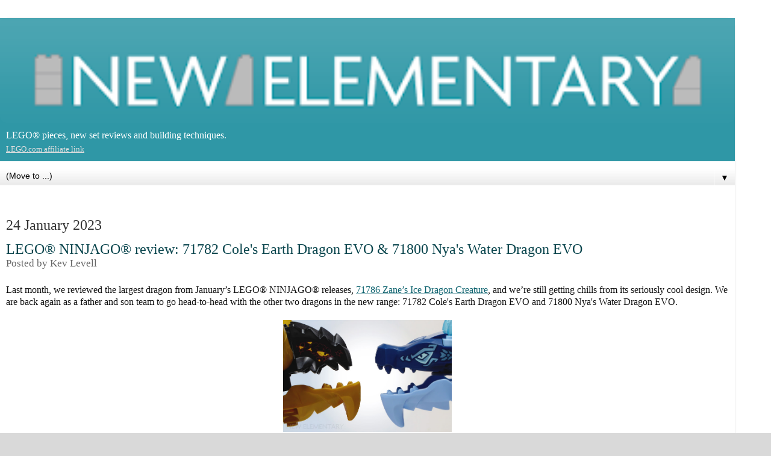

--- FILE ---
content_type: text/html; charset=UTF-8
request_url: https://www.newelementary.com/2023/01/lego-ninjago-review-71782-coles-earth.html?m=1
body_size: 26604
content:
<!DOCTYPE html>
<html class='v2' dir='ltr' xmlns='http://www.w3.org/1999/xhtml' xmlns:b='http://www.google.com/2005/gml/b' xmlns:data='http://www.google.com/2005/gml/data' xmlns:expr='http://www.google.com/2005/gml/expr'>
<head>
<link href='https://www.blogger.com/static/v1/widgets/3772415480-widget_css_mobile_2_bundle.css' rel='stylesheet' type='text/css'/>
<meta content='width=device-width,initial-scale=1.0,minimum-scale=1.0,maximum-scale=1.0' name='viewport'/>
<meta content='text/html; charset=UTF-8' http-equiv='Content-Type'/>
<meta content='blogger' name='generator'/>
<link href='https://www.newelementary.com/favicon.ico' rel='icon' type='image/x-icon'/>
<link href='https://www.newelementary.com/2023/01/lego-ninjago-review-71782-coles-earth.html' rel='canonical'/>
<link rel="alternate" type="application/atom+xml" title="New Elementary: LEGO&#174; parts, sets and techniques - Atom" href="https://www.newelementary.com/feeds/posts/default" />
<link rel="alternate" type="application/rss+xml" title="New Elementary: LEGO&#174; parts, sets and techniques - RSS" href="https://www.newelementary.com/feeds/posts/default?alt=rss" />
<link rel="service.post" type="application/atom+xml" title="New Elementary: LEGO&#174; parts, sets and techniques - Atom" href="https://www.blogger.com/feeds/276033407505619194/posts/default" />

<link rel="alternate" type="application/atom+xml" title="New Elementary: LEGO&#174; parts, sets and techniques - Atom" href="https://www.newelementary.com/feeds/7530097439720085419/comments/default" />
<!--Can't find substitution for tag [blog.ieCssRetrofitLinks]-->
<link href='https://blogger.googleusercontent.com/img/b/R29vZ2xl/AVvXsEgtBKT7k2PrxD6MIr0xzgEDIcgksY0aQkW4uU08BFtuh-0MYa3qslRDXzuLHy8_I6G0bCfFdVMqkunf3sNYeTpnDmF3nQnKhooKQWzpw6YdAL25loQWMMP_BzYqMiST415OsChfC3ONDMYQPYnk34O9bST9UVNHcYKZLcGH9tsgj06hbi3aHVnMbFYj/w640-h426/37DC8EC0-994D-427A-AD01-FC4816A91DED.jpeg' rel='image_src'/>
<meta content='Kev Levell reviews two LEGO® NINJAGO® EVO sets: 71782 Cole&#39;s Earth Dragon & 71800 Nya&#39;s Water Dragon' name='description'/>
<meta content='https://www.newelementary.com/2023/01/lego-ninjago-review-71782-coles-earth.html' property='og:url'/>
<meta content='LEGO® NINJAGO® review: 71782 Cole&#39;s Earth Dragon EVO &amp; 71800 Nya&#39;s Water Dragon EVO' property='og:title'/>
<meta content='Kev Levell reviews two LEGO® NINJAGO® EVO sets: 71782 Cole&#39;s Earth Dragon &amp; 71800 Nya&#39;s Water Dragon' property='og:description'/>
<meta content='https://blogger.googleusercontent.com/img/b/R29vZ2xl/AVvXsEgtBKT7k2PrxD6MIr0xzgEDIcgksY0aQkW4uU08BFtuh-0MYa3qslRDXzuLHy8_I6G0bCfFdVMqkunf3sNYeTpnDmF3nQnKhooKQWzpw6YdAL25loQWMMP_BzYqMiST415OsChfC3ONDMYQPYnk34O9bST9UVNHcYKZLcGH9tsgj06hbi3aHVnMbFYj/w1200-h630-p-k-no-nu/37DC8EC0-994D-427A-AD01-FC4816A91DED.jpeg' property='og:image'/>
<title>LEGO&#174; NINJAGO&#174; review: 71782 Cole's Earth Dragon EVO & 71800 Nya's Water Dragon EVO | New Elementary: LEGO&#174; parts, sets and techniques</title>
<style id='page-skin-1' type='text/css'><!--
/*-----------------------------------------------
Blogger Template Style
Name:     Picture Window
Designer: Josh Peterson
URL:      www.noaesthetic.com
----------------------------------------------- */
/* Variable definitions
====================
<Variable name="keycolor" description="Main Color" type="color" default="#1a222a"/>
<Variable name="body.background" description="Body Background" type="background"
color="#d9d9d9" default="#111111 url(//themes.googleusercontent.com/image?id=1OACCYOE0-eoTRTfsBuX1NMN9nz599ufI1Jh0CggPFA_sK80AGkIr8pLtYRpNUKPmwtEa) repeat-x fixed top center"/>
<Group description="Page Text" selector="body">
<Variable name="body.font" description="Font" type="font"
default="normal normal 15px Arial, Tahoma, Helvetica, FreeSans, sans-serif"/>
<Variable name="body.text.color" description="Text Color" type="color" default="#333333"/>
</Group>
<Group description="Backgrounds" selector=".body-fauxcolumns-outer">
<Variable name="body.background.color" description="Outer Background" type="color" default="#296695"/>
<Variable name="header.background.color" description="Header Background" type="color" default="transparent"/>
<Variable name="post.background.color" description="Post Background" type="color" default="#ffffff"/>
</Group>
<Group description="Links" selector=".main-outer">
<Variable name="link.color" description="Link Color" type="color" default="#336699"/>
<Variable name="link.visited.color" description="Visited Color" type="color" default="#6699cc"/>
<Variable name="link.hover.color" description="Hover Color" type="color" default="#33aaff"/>
</Group>
<Group description="GlossaryLinks" selector=".glossary">
<Variable name="glossary.color" description="Glossary Link Color" type="color" default="#1d1"/>
<Variable name="glossary.visited.color" description="Glossary Visited Color" type="color" default="#000"/>
<Variable name="glossary.hover.color" description="Glossary Hover Color" type="color" default="#33aaff"/>
</Group>
<Group description="Blog Title" selector=".header h1">
<Variable name="header.font" description="Title Font" type="font"
default="normal normal 32px Arial, Tahoma, Helvetica, FreeSans, sans-serif"/>
<Variable name="header.text.color" description="Text Color" type="color" default="#ffffff" />
</Group>
<Group description="Tabs Text" selector=".tabs-inner .widget li a">
<Variable name="tabs.font" description="Font" type="font"
default="normal normal 18px Arial, Tahoma, Helvetica, FreeSans, sans-serif"/>
<Variable name="tabs.text.color" description="Text Color" type="color" default="#ffffff"/>
<Variable name="tabs.selected.text.color" description="Selected Color" type="color" default="#0c626e"/>
</Group>
<Group description="Tabs Background" selector=".tabs-outer .PageList">
<Variable name="tabs.background.color" description="Background Color" type="color" default="transparent"/>
<Variable name="tabs.selected.background.color" description="Selected Color" type="color" default="transparent"/>
<Variable name="tabs.separator.color" description="Separator Color" type="color" default="transparent"/>
</Group>
<Group description="Post Title" selector="h3.post-title, .comments h4">
<Variable name="post.title.font" description="Title Font" type="font"
default="normal normal 18px Arial, Tahoma, Helvetica, FreeSans, sans-serif"/>
</Group>
<Group description="Date Header" selector=".date-header">
<Variable name="date.header.color" description="Text Color" type="color" default="#111111"/>
</Group>
<Group description="Post" selector=".post">
<Variable name="post.footer.text.color" description="Footer Text Color" type="color" default="#999999"/>
<Variable name="post.border.color" description="Border Color" type="color" default="#dddddd"/>
</Group>
<Group description="Gadgets" selector="h2">
<Variable name="widget.title.font" description="Title Font" type="font"
default="bold normal 18px Arial, Tahoma, Helvetica, FreeSans, sans-serif"/>
<Variable name="widget.title.text.color" description="Title Color" type="color" default="#888888"/>
</Group>
<Group description="Footer" selector=".footer-outer">
<Variable name="footer.text.color" description="Text Color" type="color" default="#cccccc"/>
<Variable name="footer.widget.title.text.color" description="Gadget Title Color" type="color" default="#aaaaaa"/>
</Group>
<Group description="Footer Links" selector=".footer-outer">
<Variable name="footer.link.color" description="Link Color" type="color" default="#99ccee"/>
<Variable name="footer.link.visited.color" description="Visited Color" type="color" default="#77aaee"/>
<Variable name="footer.link.hover.color" description="Hover Color" type="color" default="#33aaff"/>
</Group>
<Variable name="content.margin" description="Content Margin Top" type="length" default="20px"/>
<Variable name="content.padding" description="Content Padding" type="length" default="0"/>
<Variable name="content.background" description="Content Background" type="background"
default="transparent none repeat scroll top left"/>
<Variable name="content.border.radius" description="Content Border Radius" type="length" default="0"/>
<Variable name="content.shadow.spread" description="Content Shadow Spread" type="length" default="0"/>
<Variable name="header.padding" description="Header Padding" type="length" default="0"/>
<Variable name="header.background.gradient" description="Header Gradient" type="url"
default="none"/>
<Variable name="header.border.radius" description="Header Border Radius" type="length" default="0"/>
<Variable name="main.border.radius.top" description="Main Border Radius" type="length" default="20px"/>
<Variable name="footer.border.radius.top" description="Footer Border Radius Top" type="length" default="0"/>
<Variable name="footer.border.radius.bottom" description="Footer Border Radius Bottom" type="length" default="20px"/>
<Variable name="region.shadow.spread" description="Main and Footer Shadow Spread" type="length" default="3px"/>
<Variable name="region.shadow.offset" description="Main and Footer Shadow Offset" type="length" default="1px"/>
<Variable name="tabs.background.gradient" description="Tab Background Gradient" type="url" default="none"/>
<Variable name="tab.selected.background.gradient" description="Selected Tab Background" type="url"
default="url(//www.blogblog.com/1kt/transparent/white80.png)"/>
<Variable name="tab.background" description="Tab Background" type="background"
default="transparent url(//www.blogblog.com/1kt/transparent/black50.png) repeat scroll top left"/>
<Variable name="tab.border.radius" description="Tab Border Radius" type="length" default="10px" />
<Variable name="tab.first.border.radius" description="First Tab Border Radius" type="length" default="10px" />
<Variable name="tabs.border.radius" description="Tabs Border Radius" type="length" default="0" />
<Variable name="tabs.spacing" description="Tab Spacing" type="length" default=".25em"/>
<Variable name="tabs.margin.bottom" description="Tab Margin Bottom" type="length" default="0"/>
<Variable name="tabs.margin.sides" description="Tab Margin Sides" type="length" default="20px"/>
<Variable name="main.background" description="Main Background" type="background"
default="transparent url(//www.blogblog.com/1kt/transparent/white80.png) repeat scroll top left"/>
<Variable name="main.padding.sides" description="Main Padding Sides" type="length" default="20px"/>
<Variable name="footer.background" description="Footer Background" type="background"
default="transparent url(//www.blogblog.com/1kt/transparent/black50.png) repeat scroll top left"/>
<Variable name="post.margin.sides" description="Post Margin Sides" type="length" default="-20px"/>
<Variable name="post.border.radius" description="Post Border Radius" type="length" default="5px"/>
<Variable name="widget.title.text.transform" description="Widget Title Text Transform" type="string" default="uppercase"/>
<Variable name="mobile.background.overlay" description="Mobile Background Overlay" type="string"
default="transparent none repeat scroll top left"/>
<Variable name="startSide" description="Side where text starts in blog language" type="automatic" default="left"/>
<Variable name="endSide" description="Side where text ends in blog language" type="automatic" default="right"/>
*/
/* Content
----------------------------------------------- */
body {
font: normal normal 14px Merriweather;
color: #111111;
background: #d9d9d9 none no-repeat scroll center center;
}
html body .region-inner {
min-width: 0;
max-width: 100%;
width: auto;
}
.content-outer {
font-size: 90%;
}
a:link {
text-decoration: underline;
color: #0c626e;
}
a:visited {
text-decoration:none;
color: #08424a;
}
a:hover {
text-decoration:underline;
color: #118899;
}
a.glossary:link {
text-decoration:none;
color: #497618;
}
a.glossary:hover {
text-decoration:underline;
color: #adc315;
}
a.glossary:visited {
text-decoration:none;
color: #497618;
}
.content-outer {
background: transparent url(//www.blogblog.com/1kt/transparent/white80.png) repeat scroll top left;
-moz-border-radius: 15px;
-webkit-border-radius: 15px;
-goog-ms-border-radius: 15px;
border-radius: 15px;
-moz-box-shadow: 0 0 3px rgba(0, 0, 0, .15);
-webkit-box-shadow: 0 0 3px rgba(0, 0, 0, .15);
-goog-ms-box-shadow: 0 0 3px rgba(0, 0, 0, .15);
box-shadow: 0 0 3px rgba(0, 0, 0, .15);
margin: 30px auto;
}
.content-inner {
padding: 15px;
}
/* Header
----------------------------------------------- */
.header-outer {
background: #2f97a6 url(//www.blogblog.com/1kt/transparent/header_gradient_shade.png) repeat-x scroll top left;
_background-image: none;
color: #ffffff;
-moz-border-radius: 10px;
-webkit-border-radius: 10px;
-goog-ms-border-radius: 10px;
border-radius: 10px;
}
.Header img, .Header #header-inner {
-moz-border-radius: 10px;
-webkit-border-radius: 10px;
-goog-ms-border-radius: 10px;
border-radius: 10px;
}
.header-inner .Header .titlewrapper,
.header-inner .Header .descriptionwrapper {
padding-left: 30px;
padding-right: 30px;
}
.Header h1 {
font: normal normal 56px Lato;
}
.Header h1 a {
color: #ffffff;
text-decoration:none;
}
.Header .description {
font-size: 130%;
}
.Header .description a {
color: #ddd;
font-size: 80%;
}
/* Tabs
----------------------------------------------- */
.tabs-inner {
margin: .5em 0 0;
padding: 0;
}
.tabs-inner .section {
margin: 0;
}
.tabs-inner .widget ul {
padding: 0;
background: #bbbbbb url(//www.blogblog.com/1kt/transparent/tabs_gradient_shade.png) repeat scroll bottom;
-moz-border-radius: 10px;
-webkit-border-radius: 10px;
-goog-ms-border-radius: 10px;
border-radius: 10px;
}
.tabs-inner .widget li {
border: none;
}
.tabs-inner .widget li a {
display: inline-block;
padding: .5em 1em;
margin-right: 0;
color: #ffffff;
font: normal normal 18px Lato;
text-decoration:none;
-moz-border-radius: 0 0 0 0;
-webkit-border-top-left-radius: 0;
-webkit-border-top-right-radius: 0;
-goog-ms-border-radius: 0 0 0 0;
border-radius: 0 0 0 0;
background: transparent none no-repeat scroll top left;
border-right: 1px solid #ffffff;
}
.tabs-inner .widget li:first-child a {
padding-left: 1.25em;
-moz-border-radius-topleft: 10px;
-moz-border-radius-bottomleft: 10px;
-webkit-border-top-left-radius: 10px;
-webkit-border-bottom-left-radius: 10px;
-goog-ms-border-top-left-radius: 10px;
-goog-ms-border-bottom-left-radius: 10px;
border-top-left-radius: 10px;
border-bottom-left-radius: 10px;
}
.tabs-inner .widget li.selected a,
.tabs-inner .widget li a:hover {
position: relative;
z-index: 1;
background: #ffffff url(//www.blogblog.com/1kt/transparent/tabs_gradient_shade.png) repeat scroll bottom;
color: #000000;
-moz-box-shadow: 0 0 0 rgba(0, 0, 0, .15);
-webkit-box-shadow: 0 0 0 rgba(0, 0, 0, .15);
-goog-ms-box-shadow: 0 0 0 rgba(0, 0, 0, .15);
box-shadow: 0 0 0 rgba(0, 0, 0, .15);
}
/* Headings
----------------------------------------------- */
h2 {
font: normal normal 1.5em Lato;
color: #08444c;
font-size: 1.7em;
margin-top: 1.3em;
margin-bottom: 0.5em;
}
h3 {
font: normal normal 1.5em Lato;
color: #08444c;
font-size: 1.4em;
margin-top: 0.8em;
margin-bottom: 0.3em;
}
h4 {
font: normal normal 1.5em Lato;
color: #08444c;
font-size: 1.1em;
margin-top: 0.5em;
}
.post-title a {
text-decoration:none;
}
/* Main
----------------------------------------------- */
.main-outer {
background: transparent none repeat scroll top center;
-moz-border-radius: 0 0 0 0;
-webkit-border-top-left-radius: 0;
-webkit-border-top-right-radius: 0;
-webkit-border-bottom-left-radius: 0;
-webkit-border-bottom-right-radius: 0;
-goog-ms-border-radius: 0 0 0 0;
border-radius: 0 0 0 0;
-moz-box-shadow: 0 0 0 rgba(0, 0, 0, .15);
-webkit-box-shadow: 0 0 0 rgba(0, 0, 0, .15);
-goog-ms-box-shadow: 0 0 0 rgba(0, 0, 0, .15);
box-shadow: 0 0 0 rgba(0, 0, 0, .15);
}
.main-inner {
padding: 15px 5px 20px;
}
.main-inner .column-center-inner {
padding: 0 0;
}
.main-inner .column-left-inner {
padding-left: 0;
}
.main-inner .column-right-inner {
padding-right: 0;
}
/* Posts
----------------------------------------------- */
h3.post-title {
margin: 0;
font: normal normal 2.5em Lato;
}
.comments h4 {
margin: 1em 0 0;
font: normal normal 2.5em Lato;
}
.date-header span {
color: #333333;
}
.post-outer {
background-color: #ffffff;
border: solid 1px transparent;
-moz-border-radius: 10px;
-webkit-border-radius: 10px;
border-radius: 10px;
-goog-ms-border-radius: 10px;
padding: 15px 20px;
margin: 0 -20px 20px;
}
.post-body {
line-height: 1.4;
font-size: 110%;
position: relative;
}
.post-header {
margin: 0 0 1.5em;
color: #666666;
line-height: 1.6;
}
.post-footer {
margin: .5em 0 0;
color: #666666;
line-height: 1.6;
}
#blog-pager {
font-size: 140%
}
#comments .comment-author {
padding-top: 1.5em;
border-top: dashed 1px #ccc;
border-top: dashed 1px rgba(128, 128, 128, .5);
background-position: 0 1.5em;
}
#comments .comment-author:first-child {
padding-top: 0;
border-top: none;
}
.avatar-image-container {
margin: .2em 0 0;
}
/* Comments
----------------------------------------------- */
.comments .comments-content .icon.blog-author {
background-repeat: no-repeat;
background-image: url([data-uri]);
}
.comments .comments-content .loadmore a {
border-top: 1px solid #118899;
border-bottom: 1px solid #118899;
}
.comments .continue {
border-top: 2px solid #118899;
}
/* Widgets
----------------------------------------------- */
.widget ul, .widget #ArchiveList ul.flat {
padding: 0;
list-style: none;
}
.widget ul li, .widget #ArchiveList ul.flat li {
border-top: dashed 1px #ccc;
border-top: dashed 1px rgba(128, 128, 128, .5);
}
.widget ul li:first-child, .widget #ArchiveList ul.flat li:first-child {
border-top: none;
}
.widget .post-body ul {
list-style: disc;
}
.widget .post-body ul li {
border: none;
}
/* Footer
----------------------------------------------- */
.footer-outer {
color:#e5e5e5;
background: transparent url(//www.blogblog.com/1kt/transparent/black50.png) repeat scroll top left;
-moz-border-radius: 10px 10px 10px 10px;
-webkit-border-top-left-radius: 10px;
-webkit-border-top-right-radius: 10px;
-webkit-border-bottom-left-radius: 10px;
-webkit-border-bottom-right-radius: 10px;
-goog-ms-border-radius: 10px 10px 10px 10px;
border-radius: 10px 10px 10px 10px;
-moz-box-shadow: 0 0 0 rgba(0, 0, 0, .15);
-webkit-box-shadow: 0 0 0 rgba(0, 0, 0, .15);
-goog-ms-box-shadow: 0 0 0 rgba(0, 0, 0, .15);
box-shadow: 0 0 0 rgba(0, 0, 0, .15);
}
.footer-inner {
padding: 10px 5px 20px;
}
.footer-outer a {
color: #e5e5e5;
}
.footer-outer a:visited {
color: #e5e5e5;
}
.footer-outer a:hover {
color: #98cc11;
}
.footer-outer .widget h2 {
color: #bbbbbb;
}
/* Mobile
----------------------------------------------- */
html body.mobile {
height: auto;
}
html body.mobile {
min-height: 480px;
background-size: 100% auto;
}
.mobile .body-fauxcolumn-outer {
background: #fff;
}
html .mobile .mobile-date-outer, html .mobile .blog-pager {
border-bottom: none;
background: transparent none repeat scroll top center;
margin-bottom: 10px;
}
.mobile .date-outer {
background: transparent none repeat scroll top center;
}
.mobile .header-outer, .mobile .main-outer,
.mobile .post-outer, .mobile .footer-outer {
-moz-border-radius: 0;
-webkit-border-radius: 0;
-goog-ms-border-radius: 0;
border-radius: 0;
}
.mobile .content-outer,
.mobile .main-outer,
.mobile .post-outer {
background: inherit;
border: none;
}
.mobile .content-outer {
font-size: 100%;
}
.mobile-link-button {
background-color: #0c626e;
}
.mobile-link-button a:link, .mobile-link-button a:visited {
color: #ffffff;
}
.mobile-index-contents {
color: #111111;
}
.mobile .tabs-inner .PageList .widget-content {
background: #ffffff url(//www.blogblog.com/1kt/transparent/tabs_gradient_shade.png) repeat scroll bottom;
color: #000000;
}
.mobile .tabs-inner .PageList .widget-content .pagelist-arrow {
border-left: 1px solid #ffffff;
}
/* Tabs within posts
----------------------------------------------- */
/* Style the tab */
.tab {
overflow: hidden;
border: 0px;
background-color: #f1f1f1;
}
/* Style the buttons inside the tab */
.tab button {
background-color: inherit;
float: left;
border: none;
border-left: 6px solid #f1f1f1;
outline: none;
cursor: pointer;
padding: 0.5em 1em;
transition: 0.2s;
font-family: "Lato";
font-size: 1.2em;
font-weight: 600;
}
/* Change background color of buttons on hover */
.tab button:hover {
background-color: #f9f9f9;
}
/* Create an active/current tablink class */
.tab button.active {
background-color: #fff;
border-top: 6px solid #f1f1f1;
}
/* Style the tab content */
.tabcontent {
display: none;
padding: 0px 0px;
border: 0px solid #ccc;
border-top: none;
}
/* Misc
----------------------------------------------- */
.container {
display: flex;
flex-wrap: wrap;
text-align: left;
}
.container img {
width: 70px;
height: 70px;
margin: 0px;
}
b {font-weight: 600;}
caption {
font-size: 1.2em;
font-weight: bold;
}
.caption {font-size: 0.9em; border: 0px; padding: 8px; border-radius:4px; background-color: #e9eeee;}
.caption02 {font-size: 0.9em; border: 0px; padding: 0px;}
.callout01 {border: 1px #118899 solid; padding: 21px; border-radius:15px; background-color: #e9eeee;}
.callout02 {border: 1px #118899 solid; padding: 16px; border-radius:5px; background-color: #eee; text-align: center;}
.callout03 {background-color: #f8fee3; border-top: 8px #A4BD46 dotted; border-bottom: 8px #A4BD46 dotted; padding: 1em 4px 1em 4px; font-size: 1.1em;}
.callout04 {background-color: #000; border-top: 0px; border-bottom: 0px;  font-size: 1.1em; text-align: center;}
.callout05 {color: #555555; font-size: 0.9em; font-weight: bold; border-left: 2px #118899 solid; padding-left: 1.5em; padding-right: 1em; border-radius:0px;}
.calloutmagenta {background-color: #f5ebf3; border-top: 8px #901f76 dotted; border-bottom: 8px #901f76 dotted; border-left: 4.5em; border-right: 0.5em; padding: 1em 4px 1em 4px; font-size: 1.1em;}
.calloutsandgreen {background-color: #e7eeea; border-top: 8px #708e7c dotted; border-bottom: 8px #708e7c dotted; border-left: 4.5em; border-right: 0.5em; padding: 1em 4px 1em 4px; font-size: 1.1em;}
2hr { border: 0; border-bottom: 2px dotted #118899;}
hr {
display: block;
content: "";
height: 30px;
margin-top: -31px;
border-style: solid;
border-color: #118899;
border-width: 0 0 1px 0;
border-radius: 20px;
}
.borderwhite {border-right: 24px #fff solid; border-top: 24px #fff solid;border-bottom: 24px #fff solid;}
.readmore {width: 80%; background-color: #f0f5f5; border-top: 6px #118799 dotted; border-bottom: 6px #118799 dotted; padding: 0.5em; font-size: 1.2em;}
.readmoreright {width: 180px; float: right; margin-left: 20px; background-color: #eee; border-top: 6px #118799 dotted; border-bottom: 6px #118799 dotted; padding: 0.5em; font-size: 1.2em;}
.quote01 {width: 75%; margin-left: 10%; clear: both; background-color: #f8fee3; border-top: 6px #A4BD46 dotted; border-bottom: 6px #A4BD46 dotted; padding: 0.5em; font-size: 1.6em; color: #666;}
.quoteright01 {width: 240px; float: right; margin: 1.2em; background-color: #f8fee3; border-top: 6px #A4BD46 dotted; border-bottom: 6px #A4BD46 dotted; padding: 0.5em; font-size: 1.6em; color: #555;}
.quoteright02 {width: 220px; float: right; margin: 1.2em; background-color: #fff9f0; border-top: 4px #f90 dotted; border-bottom: 4px #f90 dotted; padding: 0.5em; font-size: 1.0em; color: #000;}
.special {
border: 3px dotted #118899;
}
/* Button CSS */
a.button01 {
color: #000;
background: #f0f5f5;
display:inline-block;
border: 1px solid #118899;
font: inherit;
font-size: 0.9em;
border-radius: 7px;
padding: 2px 6px;
margin-bottom: 3px;
}
a.button01:hover {
background-color: #fab318;
border-color: #999;
}
img.pab {
width: 114px;
}
@media only screen and (min-device-width: 0px) and (max-device-width: 720px) {
.quoteright01 {width: 40%; font-size: 1.2em; margin: 0.8em;}
.quoteright02 {width: 40%; font-size: 1.0em; margin: 0.8em;}
div#navbar {display: none;}
}
@font-face{font-family:'Arvo';font-style:normal;font-weight:400;src:local('Arvo'),url(//fonts.gstatic.com/s/arvo/v10/tDbD2oWUg0MKqScQ7Z7o_vo.woff2)format('woff2');unicode-range:U+0000-00FF,U+0131,U+0152-0153,U+02BB-02BC,U+02C6,U+02DA,U+02DC,U+2000-206F,U+2074,U+20AC,U+2122,U+2191,U+2193,U+2212,U+2215,U+FEFF,U+FFFD;}@font-face{font-family:'Droid Serif';font-style:normal;font-weight:400;src:local('Droid Serif Regular'),local('DroidSerif-Regular'),url(//fonts.gstatic.com/s/droidserif/v8/tDbI2oqRg1oM3QBjjcaDkOr9rAXWGQyH.woff2)format('woff2');unicode-range:U+0000-00FF,U+0131,U+0152-0153,U+02BB-02BC,U+02C6,U+02DA,U+02DC,U+2000-206F,U+2074,U+20AC,U+2122,U+2191,U+2193,U+2212,U+2215,U+FEFF,U+FFFD;}
blockquote {
font-size: 1.2em;
color: #777;
position: relative;
}
blockquote:before {
position: absolute;
content: open-quote;
font-size: 3em;
color: #ccc;
margin-left: -0.8em;
margin-top: -0.25em;
}
blockquote:after {
position: absolute;
content: close-quote;
font-size: 3em;
color: #ccc;
bottom: 0;
right: 0;
margin-right: -0.8em;
margin-bottom: -0.65em;
}
blockquote p {
display: inline;
}
math {
font-size: 1.4em;
}
div#BlogSearch1_form input[type=text] {width:85%; font-size: 1.4em;}
div#BlogSearch1_form input[type=submit] {font-size: 1.4em; background-color: #4d8cf0; color:#fff;}
div#BlogSearch2_form input[type=text] {width:55%; font-size: 1.8em;}
div#BlogSearch2_form input[type=submit] {font-size: 1.8em; background-color: #4d8cf0; color:#fff;}
div#FollowByEmail1 input[type=text] {font-size: 1em;}
div#FollowByEmail1 input[type=submit] {font-size: 1em; background-color: #4d8cf0; color:#fff; font-family:'Arvo';font-style:normal;font-weight:400;src:local('Arvo'),url(//fonts.gstatic.com/s/arvo/v10/tDbD2oWUg0MKqScQ7Z7o_vo.woff2)format('woff2');unicode-range:U+0000-00FF,U+0131,U+0152-0153,U+02BB-02BC,U+02C6,U+02DA,U+02DC,U+2000-206F,U+2074,U+20AC,U+2122,U+2191,U+2193,U+2212,U+2215,U+FEFF,U+FFFD;}@font-face{font-family:'Droid Serif';font-style:normal;font-weight:400;src:local('Droid Serif Regular'),local('DroidSerif-Regular'),url(//fonts.gstatic.com/s/droidserif/v8/tDbI2oqRg1oM3QBjjcaDkOr9rAXWGQyH.woff2)format('woff2');unicode-range:U+0000-00FF,U+0131,U+0152-0153,U+02BB-02BC,U+02C6,U+02DA,U+02DC,U+2000-206F,U+2074,U+20AC,U+2122,U+2191,U+2193,U+2212,U+2215,U+FEFF,U+FFFD;}
div#ContactForm1 input[type=text] {font-size: 1.4em;}
div#ContactForm1 input[type=button] {font-family:'Arvo';font-style:normal;font-weight:400;src:local('Arvo'),url(//fonts.gstatic.com/s/arvo/v10/tDbD2oWUg0MKqScQ7Z7o_vo.woff2)format('woff2');unicode-range:U+0000-00FF,U+0131,U+0152-0153,U+02BB-02BC,U+02C6,U+02DA,U+02DC,U+2000-206F,U+2074,U+20AC,U+2122,U+2191,U+2193,U+2212,U+2215,U+FEFF,U+FFFD;}@font-face{font-family:'Droid Serif';font-style:normal;font-weight:400;src:local('Droid Serif Regular'),local('DroidSerif-Regular'),url(//fonts.gstatic.com/s/droidserif/v8/tDbI2oqRg1oM3QBjjcaDkOr9rAXWGQyH.woff2)format('woff2');unicode-range:U+0000-00FF,U+0131,U+0152-0153,U+02BB-02BC,U+02C6,U+02DA,U+02DC,U+2000-206F,U+2074,U+20AC,U+2122,U+2191,U+2193,U+2212,U+2215,U+FEFF,U+FFFD; font-size: 1em;}
input {font-family:'Arvo';font-style:normal;font-weight:400;src:local('Arvo'),url(//fonts.gstatic.com/s/arvo/v10/tDbD2oWUg0MKqScQ7Z7o_vo.woff2)format('woff2');unicode-range:U+0000-00FF,U+0131,U+0152-0153,U+02BB-02BC,U+02C6,U+02DA,U+02DC,U+2000-206F,U+2074,U+20AC,U+2122,U+2191,U+2193,U+2212,U+2215,U+FEFF,U+FFFD;}@font-face{font-family:'Droid Serif';font-style:normal;font-weight:400;src:local('Droid Serif Regular'),local('DroidSerif-Regular'),url(//fonts.gstatic.com/s/droidserif/v8/tDbI2oqRg1oM3QBjjcaDkOr9rAXWGQyH.woff2)format('woff2');unicode-range:U+0000-00FF,U+0131,U+0152-0153,U+02BB-02BC,U+02C6,U+02DA,U+02DC,U+2000-206F,U+2074,U+20AC,U+2122,U+2191,U+2193,U+2212,U+2215,U+FEFF,U+FFFD;}
.container {
display: flex;
flex-wrap: wrap;
}
.container > div{
margin-top: 0.25em;
margin-right: 0.5em;
margin-bottom: 0.25em;
margin-left: 0;
padding: 0.5em;
width: 100%;
background-color: #fff;
border-bottom: 1px solid #444444;
border-radius: 8px;
font-size: 0.9em;
}
.container > .intro_inner{
width: 43%;
}
.container ul {
margin-left: 0px;
padding-left: 0px;
}
.container li {
list-style-type: none;
}
.containerColumnsTwo {
display: flex; flex-wrap: wrap; justify-content: space-between;
}
.containerColumn {
border-radius: 10px; border: 1px solid rgb(204, 204, 204); flex: 1 1 45%; margin-bottom: 10px; max-width: 100%; padding: 10px;
}
.containerColumn ul {
font-size: 0.9em;
}
#myTable2 {
border-collapse: collapse;
background-color: #fff;
}
.sorttable {
font-size: 0.8em;
}
.sorttableheader {
border: none;
background-color: #76B1B9;
width: 12%;
cursor: pointer;
}
.sorttable td{
border: 1px solid #118899;
text-align: right;
padding: 2px;
}
.sorttable td:nth-child(1) {
width: 30%;
text-align: left;
background-color: #f0f5f5;
padding: 2px;
}
table.beatboxes {
width: 100%;
border: 1px dotted #666;
border-spacing: 0;
}
table.beatboxes th, table.beatboxes td {
border: 1px dotted #666666;
padding: 1px;
font-size: 0.9em;
}
table.beatboxes th {
padding: 1px;
font-weight: normal;
background:#e7f3f4;
}
table.beatboxes td {
width: 5%;
text-align: center;
vertical-align: middle;
}
table.beatboxes td.colourName {
text-align: left;
background:#f2f8f9;
}
table.beatboxes th.figname {
width: 5%;
}
table.beatboxes .item, table.beatboxes .element {
text-align: left;
vertical-align: top;
}
table.beatboxes .element {
width: 7%;
}
table.beatboxes .item {
width: 7%;
}
table.table01 {
width: 100%;
border: 1px dotted #666;
border-spacing: 0;
font-size: 0.9em;
}
table.table01 th, table.table01 td {
border: 1px dotted #666666;
padding: 1px;
font-size: 0.9em;
}
table.table01 th {
padding: 1px;
font-weight: normal;
background:#e7f3f4;
}
table.table01 td {
text-align: center;
vertical-align: middle;
}
table.table01 .item, table.table01 .element {
text-align: left;
vertical-align: top;
}
table.table02 {
border: 1px dotted #666;
border-spacing: 0;
}
table.table02 th, table.table02 td {
border: 1px dotted #666666;
padding: 2px;
}
table.table02 th {
padding: 3px;
font-weight: 600;
background:#e7f3f4;
}
table.table02 td {
text-align: left;
vertical-align: middle;
}
/* Custom Author Name by www.superwebtricks.com
----------------------------------------------- */
.swt-author {
font: normal normal 1.5em Lato;
font-weight: normal;
overflow: auto;
}
.swt-author name {
display: inline-block;
font-size: 17px;
float: left;
white-space: nowrap;
}
/* Tutorial at: https://www.superwebtricks.com/?p=321 */}.container {
display: flex;
flex-wrap: wrap;
}
.container img {
width: 70px;
height: 70px;
margin: 2px;
}
--></style>
<style id='template-skin-1' type='text/css'><!--
body {
min-width: 1220px;
}
.content-outer, .content-fauxcolumn-outer, .region-inner {
min-width: 1220px;
max-width: 1220px;
_width: 1220px;
}
.main-inner .columns {
padding-left: 0;
padding-right: 0;
}
.main-inner .fauxcolumn-center-outer {
left: 0;
right: 0;
/* IE6 does not respect left and right together */
_width: expression(this.parentNode.offsetWidth -
parseInt("0") -
parseInt("0") + 'px');
}
.main-inner .fauxcolumn-left-outer {
width: 0;
}
.main-inner .fauxcolumn-right-outer {
width: 0;
}
.main-inner .column-left-outer {
width: 0;
right: 100%;
margin-left: -0;
}
.main-inner .column-right-outer {
width: 0;
margin-right: -0;
}
#layout {
min-width: 0;
}
#layout .content-outer {
min-width: 0;
width: 800px;
}
#layout .region-inner {
min-width: 0;
width: auto;
}
--></style>
<!-- Global site tag (gtag.js) - Google Analytics -->
<script async='async' src='https://www.googletagmanager.com/gtag/js?id=UA-41402736-1'></script>
<script>
  window.dataLayer = window.dataLayer || [];
  function gtag(){dataLayer.push(arguments);}
  gtag('js', new Date());

  gtag('config', 'UA-41402736-1');
</script>
<meta content='70366e29fb28d189ae369c29751e5e45' name='p:domain_verify'/>
<link href='https://www.blogger.com/dyn-css/authorization.css?targetBlogID=276033407505619194&amp;zx=8c6b5c82-f69e-40c3-bc8a-19438c0dd0c6' media='none' onload='if(media!=&#39;all&#39;)media=&#39;all&#39;' rel='stylesheet'/><noscript><link href='https://www.blogger.com/dyn-css/authorization.css?targetBlogID=276033407505619194&amp;zx=8c6b5c82-f69e-40c3-bc8a-19438c0dd0c6' rel='stylesheet'/></noscript>
<meta name='google-adsense-platform-account' content='ca-host-pub-1556223355139109'/>
<meta name='google-adsense-platform-domain' content='blogspot.com'/>

</head>
<body class='loading mobile'>
<div class='navbar no-items section' id='navbar'></div>
<div class='body-fauxcolumns'>
<div class='fauxcolumn-outer body-fauxcolumn-outer'>
<div class='cap-top'>
<div class='cap-left'></div>
<div class='cap-right'></div>
</div>
<div class='fauxborder-left'>
<div class='fauxborder-right'></div>
<div class='fauxcolumn-inner'>
</div>
</div>
<div class='cap-bottom'>
<div class='cap-left'></div>
<div class='cap-right'></div>
</div>
</div>
</div>
<div class='content'>
<div class='content-fauxcolumns'>
<div class='fauxcolumn-outer content-fauxcolumn-outer'>
<div class='cap-top'>
<div class='cap-left'></div>
<div class='cap-right'></div>
</div>
<div class='fauxborder-left'>
<div class='fauxborder-right'></div>
<div class='fauxcolumn-inner'>
</div>
</div>
<div class='cap-bottom'>
<div class='cap-left'></div>
<div class='cap-right'></div>
</div>
</div>
</div>
<div class='content-outer'>
<div class='content-cap-top cap-top'>
<div class='cap-left'></div>
<div class='cap-right'></div>
</div>
<div class='fauxborder-left content-fauxborder-left'>
<div class='fauxborder-right content-fauxborder-right'></div>
<div class='content-inner'>
<header>
<div class='header-outer'>
<div class='header-cap-top cap-top'>
<div class='cap-left'></div>
<div class='cap-right'></div>
</div>
<div class='fauxborder-left header-fauxborder-left'>
<div class='fauxborder-right header-fauxborder-right'></div>
<div class='region-inner header-inner'>
<div class='header section' id='header'><div class='widget Header' data-version='1' id='Header1'>
<div id='header-inner'>
<a href='https://www.newelementary.com/?m=1' style='display: block'>
<img alt='New Elementary: LEGO® parts, sets and techniques' height='auto; ' id='Header1_headerimg' src='https://blogger.googleusercontent.com/img/b/R29vZ2xl/AVvXsEi1ZnWQ4lhLjvIkp2LXqA7iPkzrWo4VExQfp8Nis80kmn5dN5I_d7Rn8ireWW_ITsjHmd-KtQN-76BluOIGkebWwYchgSffKo5Ea0Lui5YLXPB6_qfWNyGUE6Aiqysv3wXPdHnPvKrPe-jV/s400/site-header_2-0-2.png' style='display: block' width='100%; '/>
</a>
<div class='descriptionwrapper'>
<p class='description'><span>LEGO&#174; pieces, new set reviews and building techniques.<br><a href="https://click.linksynergy.com/deeplink?id=F88H3o4tmuU&amp;mid=13923&amp;murl=https%3A%2F%2Fwww.lego.com%2F" rel="nofollow">LEGO.com affiliate link</a></span></p>
</div>
</div>
</div></div>
</div>
</div>
<div class='header-cap-bottom cap-bottom'>
<div class='cap-left'></div>
<div class='cap-right'></div>
</div>
</div>
</header>
<div class='tabs-outer'>
<div class='tabs-cap-top cap-top'>
<div class='cap-left'></div>
<div class='cap-right'></div>
</div>
<div class='fauxborder-left tabs-fauxborder-left'>
<div class='fauxborder-right tabs-fauxborder-right'></div>
<div class='region-inner tabs-inner'>
<div class='tabs section' id='crosscol'><div class='widget PageList' data-version='1' id='PageList1'>
<h2>Menu</h2>
<div class='widget-content'>
<select id='PageList1_select'>
<option disabled='disabled' hidden='hidden' selected='selected' value=''>
(Move to ...)
</option>
<option value='https://www.newelementary.com/'>Home</option>
<option value='https://www.newelementary.com/p/list-newest-lego-parts.html?m=1'>New LEGO parts in sets</option>
<option value='https://www.newelementary.com/p/new-parts-added-to-lego-pick-brick.html?m=1'>New on Pick a Brick</option>
<option value='https://www.newelementary.com/p/lego-pick-brick-retiring-parts.html?m=1'>Last Chance PaB</option>
<option value='https://www.newelementary.com/p/glossary.html?m=1'>LEGO glossary</option>
</select>
<span class='pagelist-arrow'>&#9660;</span>
<div class='clear'></div>
</div>
</div></div>
<div class='tabs no-items section' id='crosscol-overflow'></div>
</div>
</div>
<div class='tabs-cap-bottom cap-bottom'>
<div class='cap-left'></div>
<div class='cap-right'></div>
</div>
</div>
<div class='main-outer'>
<div class='main-cap-top cap-top'>
<div class='cap-left'></div>
<div class='cap-right'></div>
</div>
<div class='fauxborder-left main-fauxborder-left'>
<div class='fauxborder-right main-fauxborder-right'></div>
<div class='region-inner main-inner'>
<div class='columns fauxcolumns'>
<div class='fauxcolumn-outer fauxcolumn-center-outer'>
<div class='cap-top'>
<div class='cap-left'></div>
<div class='cap-right'></div>
</div>
<div class='fauxborder-left'>
<div class='fauxborder-right'></div>
<div class='fauxcolumn-inner'>
</div>
</div>
<div class='cap-bottom'>
<div class='cap-left'></div>
<div class='cap-right'></div>
</div>
</div>
<div class='fauxcolumn-outer fauxcolumn-left-outer'>
<div class='cap-top'>
<div class='cap-left'></div>
<div class='cap-right'></div>
</div>
<div class='fauxborder-left'>
<div class='fauxborder-right'></div>
<div class='fauxcolumn-inner'>
</div>
</div>
<div class='cap-bottom'>
<div class='cap-left'></div>
<div class='cap-right'></div>
</div>
</div>
<div class='fauxcolumn-outer fauxcolumn-right-outer'>
<div class='cap-top'>
<div class='cap-left'></div>
<div class='cap-right'></div>
</div>
<div class='fauxborder-left'>
<div class='fauxborder-right'></div>
<div class='fauxcolumn-inner'>
</div>
</div>
<div class='cap-bottom'>
<div class='cap-left'></div>
<div class='cap-right'></div>
</div>
</div>
<!-- corrects IE6 width calculation -->
<div class='columns-inner'>
<div class='column-center-outer'>
<div class='column-center-inner'>
<div class='main section' id='main'><div class='widget Blog' data-version='1' id='Blog1'>
<div class='blog-posts hfeed'>
<div class='date-outer'>
<h2 class='date-header'><span>24 January 2023</span></h2>
<div class='date-posts'>
<div class='post-outer'>
<div class='post hentry uncustomized-post-template' itemscope='itemscope' itemtype='https://schema.org/BlogPosting'>
<meta content='https://blogger.googleusercontent.com/img/b/R29vZ2xl/AVvXsEgtBKT7k2PrxD6MIr0xzgEDIcgksY0aQkW4uU08BFtuh-0MYa3qslRDXzuLHy8_I6G0bCfFdVMqkunf3sNYeTpnDmF3nQnKhooKQWzpw6YdAL25loQWMMP_BzYqMiST415OsChfC3ONDMYQPYnk34O9bST9UVNHcYKZLcGH9tsgj06hbi3aHVnMbFYj/s72-w640-c-h426/37DC8EC0-994D-427A-AD01-FC4816A91DED.jpeg' itemprop='image_url'/>
<meta content='276033407505619194' itemprop='blogId'/>
<meta content='7530097439720085419' itemprop='postId'/>
<a name='7530097439720085419'></a>
<h3 class='post-title entry-title' itemprop='name'>
LEGO&#174; NINJAGO&#174; review: 71782 Cole's Earth Dragon EVO & 71800 Nya's Water Dragon EVO
</h3>
<div class='post-header'>
<div class='post-header-line-1'></div><!&#8212;Custom Author Name by www.superwebtricks.com -->
<div class='swt-author'><name>Posted by
<span itemprop='name'>Kev Levell
</span>
</name></div>
</div>
<div class='post-body entry-content' id='post-body-7530097439720085419' itemprop='articleBody'>
<p></p><div class="separator" style="clear: both; text-align: center;"><div class="separator" style="clear: both; text-align: left;">Last month, we reviewed the largest dragon from January&#8217;s LEGO&#174; NINJAGO&#174; releases,&nbsp;<a href="https://www.newelementary.com/2022/12/lego-ninjago-review-71786-zanes-ice.html">71786 Zane&#8217;s Ice Dragon Creature</a>,&nbsp;and we&#8217;re still getting chills from its seriously cool design. We are back again as a father and son team to go head-to-head with the other two dragons in the new range:&nbsp;71782 Cole's Earth Dragon EVO and 71800 Nya's Water Dragon EVO.</div><div class="separator" style="clear: both; text-align: center;"><br /></div><div class="separator" style="clear: both; text-align: center;"><a href="https://blogger.googleusercontent.com/img/b/R29vZ2xl/AVvXsEgtBKT7k2PrxD6MIr0xzgEDIcgksY0aQkW4uU08BFtuh-0MYa3qslRDXzuLHy8_I6G0bCfFdVMqkunf3sNYeTpnDmF3nQnKhooKQWzpw6YdAL25loQWMMP_BzYqMiST415OsChfC3ONDMYQPYnk34O9bST9UVNHcYKZLcGH9tsgj06hbi3aHVnMbFYj/s1800/37DC8EC0-994D-427A-AD01-FC4816A91DED.jpeg" style="margin-left: 1em; margin-right: 1em;"><img border="0" data-original-height="1200" data-original-width="1800" height="186" loading="lazy" src="https://blogger.googleusercontent.com/img/b/R29vZ2xl/AVvXsEgtBKT7k2PrxD6MIr0xzgEDIcgksY0aQkW4uU08BFtuh-0MYa3qslRDXzuLHy8_I6G0bCfFdVMqkunf3sNYeTpnDmF3nQnKhooKQWzpw6YdAL25loQWMMP_BzYqMiST415OsChfC3ONDMYQPYnk34O9bST9UVNHcYKZLcGH9tsgj06hbi3aHVnMbFYj/w640-h426/37DC8EC0-994D-427A-AD01-FC4816A91DED.jpeg" width="280" /></a></div><span><a name="more"></a></span><div class="separator" style="clear: both; text-align: left;"><span style="background-color: white; color: #555555; font-family: Merriweather; font-size: 12.474px; font-weight: 700;">Products in this article were provided by LEGO&#174;; the author's opinions are their own.</span></div></div><p class="callout05">LEGO&#174; NINJAGO&#174; 71782 Cole's Earth Dragon EVO<br />US$34.99 / &#163;29.99 / 34.99&#8364; / AU$59.99<br /> 285 parts<br />Buying from LEGO.com? Please consider using our affiliate links, we may get a commission: <a href="https://click.linksynergy.com/deeplink?id=F88H3o4tmuU&amp;mid=13923&amp;murl=https%3A%2F%2Fwww.lego.com%2Fen-us%2Fsearch%3Fq%3D71800" target="_blank">USA LEGO Shop</a> | <a href="https://click.linksynergy.com/deeplink?id=F88H3o4tmuU&amp;mid=46079&amp;murl=https%3A%2F%2Fwww.lego.com%2Fen-au%2Fsearch%3Fq%3D71800" target="_blank">Australia LEGO Shop</a> | <a href="https://click.linksynergy.com/deeplink?id=F88H3o4tmuU&amp;mid=24340&amp;murl=https%3A%2F%2Fwww.lego.com%2Fen-gb%2Fsearch%3Fq%3D71800" target="_blank">UK LEGO Shop</a>.<br /><br /></p><p class="callout05">LEGO&#174; NINJAGO&#174; 71800 Nya's Water Dragon EVO<br />US$19.99 / &#163;17.99 / 19.99&#8364; / AU$32.99<br />173 parts<br />Buying from LEGO.com? Please consider using our affiliate links, we may get a commission: <a href="https://click.linksynergy.com/deeplink?id=F88H3o4tmuU&amp;mid=13923&amp;murl=https%3A%2F%2Fwww.lego.com%2Fen-us%2Fsearch%3Fq%3D71800" target="_blank">USA LEGO Shop</a> | <a href="https://click.linksynergy.com/deeplink?id=F88H3o4tmuU&amp;mid=46079&amp;murl=https%3A%2F%2Fwww.lego.com%2Fen-au%2Fsearch%3Fq%3D71800" target="_blank">Australia LEGO Shop</a> | <a href="https://click.linksynergy.com/deeplink?id=F88H3o4tmuU&amp;mid=24340&amp;murl=https%3A%2F%2Fwww.lego.com%2Fen-gb%2Fsearch%3Fq%3D71800" target="_blank">UK LEGO Shop</a>.<br /></p><div><h2 style="text-align: left;"><span style="font-weight: normal;">71782 Cole's Earth Dragon EVO</span></h2><h3 style="text-align: left;"><span style="font-weight: normal;">New moulds</span></h3><div class="separator" style="clear: both; text-align: center;"><a href="https://blogger.googleusercontent.com/img/b/R29vZ2xl/AVvXsEjUyS2Cvkhrou0UBrJCFJuRFH2IH0BgdMaOURelHFuBn-WIWX1ylKNcz_w_Zt6J2E7ivIkNC01PDNiZ8hB1yxTw9vUJrtDKLw51GOD_aQ9nwNHqYeBDhthpuwPyWCoRvuRxXQWv1BWcB1ZHc6RyUCD7tPbiRFRFndYf33diZCc3umC7InJea2WJzFcr/s1800/513E2883-4A23-4C70-800A-9B8C9140E2E2.jpeg" style="margin-left: 1em; margin-right: 1em;"><img border="0" data-original-height="1200" data-original-width="1800" height="186" loading="lazy" src="https://blogger.googleusercontent.com/img/b/R29vZ2xl/AVvXsEjUyS2Cvkhrou0UBrJCFJuRFH2IH0BgdMaOURelHFuBn-WIWX1ylKNcz_w_Zt6J2E7ivIkNC01PDNiZ8hB1yxTw9vUJrtDKLw51GOD_aQ9nwNHqYeBDhthpuwPyWCoRvuRxXQWv1BWcB1ZHc6RyUCD7tPbiRFRFndYf33diZCc3umC7InJea2WJzFcr/w640-h426/513E2883-4A23-4C70-800A-9B8C9140E2E2.jpeg" width="280" /></a></div><div class="separator" style="clear: both; text-align: center;"><br /></div>Strictly speaking, there is one exclusive new print and one new recolour amongst all these elements as each mould also appears in 71786 Zane's Ice Dragon Creature. However, I feel they're still deserving of title 'new' moulds as the sets are concurrent releases.<ul style="text-align: left;"><li>Dragon head with eyes print in Black (6421047 | 2169)</li><li>Horn in Pearl Gold (6417338 | 2142)</li><li>Horn in Black (6422988 | 2142)</li><li>Overbite neck wear in Yellowish Green (6417339 | 2143)</li></ul><div class="separator" style="clear: both; text-align: center;"><a href="https://blogger.googleusercontent.com/img/b/R29vZ2xl/AVvXsEj9Shr2K73H-K-KUDELKd5tqEKeV4AHQGgcbCPzv1d85sim3mkK8ycfcWRh1V96dx5wwi-AESIjGAT-F0HVchm6N81F_McOz4I_n2lUYYMHUbqvTtgOa_zKHmgwMKk9mGYhkyP9YXNjCRCPukrrrhASmDnZPHaze9r1DOcBwJKHQ5PlevaVL121Qhoy/s1800/27282A86-CAFE-499E-AADD-ABD4732D4F77.jpeg" style="margin-left: 1em; margin-right: 1em;"><img border="0" data-original-height="1350" data-original-width="1800" height="210" loading="lazy" src="https://blogger.googleusercontent.com/img/b/R29vZ2xl/AVvXsEj9Shr2K73H-K-KUDELKd5tqEKeV4AHQGgcbCPzv1d85sim3mkK8ycfcWRh1V96dx5wwi-AESIjGAT-F0HVchm6N81F_McOz4I_n2lUYYMHUbqvTtgOa_zKHmgwMKk9mGYhkyP9YXNjCRCPukrrrhASmDnZPHaze9r1DOcBwJKHQ5PlevaVL121Qhoy/w640-h480/27282A86-CAFE-499E-AADD-ABD4732D4F77.jpeg" width="280" /></a></div><div class="separator" style="clear: both; text-align: left;"><br /></div>The detail and fine lines of the print on the recoloured head is impressive, I was pleased by the solidity and richness of colour in the print especially on a black element.</div><div><br /><div style="text-align: center;"><a href="https://blogger.googleusercontent.com/img/b/R29vZ2xl/AVvXsEjhxOO_nL--l-xH2_2h8jrae9qcAi8Rl5hAQTAntmqU33GodPLdNjlKBzEeRJa8JMlzHbB0e3VqscYjroEWctiHBpTldkdCBW3ZgnMT0X42z1uGeiqUGtgTjmpUoolXNQF6-RReRe7xB8l5zdoSET2BTWa4lOD_3ccj9F8rkFzEAINt5-Z6KXX9umMm/s1800/DE0AA999-EE0D-4CCF-9CB6-32DF4644D454.jpeg" style="margin-left: 1em; margin-right: 1em;"><img border="0" data-original-height="1350" data-original-width="1800" height="210" loading="lazy" src="https://blogger.googleusercontent.com/img/b/R29vZ2xl/AVvXsEjhxOO_nL--l-xH2_2h8jrae9qcAi8Rl5hAQTAntmqU33GodPLdNjlKBzEeRJa8JMlzHbB0e3VqscYjroEWctiHBpTldkdCBW3ZgnMT0X42z1uGeiqUGtgTjmpUoolXNQF6-RReRe7xB8l5zdoSET2BTWa4lOD_3ccj9F8rkFzEAINt5-Z6KXX9umMm/w640-h480/DE0AA999-EE0D-4CCF-9CB6-32DF4644D454.jpeg" width="280" /></a></div><div style="text-align: center;"><br /></div><div style="text-align: left;">The black horn is giving me H.R. Giger vibes, while the gold variant we've already showcased is just screaming out one thing to me...&nbsp;</div><div style="text-align: center;"><br /></div><div class="separator" style="clear: both; text-align: center;"><a href="https://blogger.googleusercontent.com/img/b/R29vZ2xl/AVvXsEjM2QbMLT3gfBRaszxJzlbe7xb7AU5AI8O6hL9_GFqG0yk37ctpDvVxPW-Vi366mkoTwNAFA7o0hOgrbxgNdVMrIdxw0oWqJ7RH4Ob1w7OXV9ifrrI8dZYNXU4fd1jvMXVxPQcbO917HNCDGTBkVgQw1yXIQFwAXPF4EJodFRENrGKbW-zSKhUoIkQh/s1800/1CC408E4-3277-42A5-9A4F-E519538C689F.jpeg" style="margin-left: 1em; margin-right: 1em;"><img border="0" data-original-height="1200" data-original-width="1800" height="186" loading="lazy" src="https://blogger.googleusercontent.com/img/b/R29vZ2xl/AVvXsEjM2QbMLT3gfBRaszxJzlbe7xb7AU5AI8O6hL9_GFqG0yk37ctpDvVxPW-Vi366mkoTwNAFA7o0hOgrbxgNdVMrIdxw0oWqJ7RH4Ob1w7OXV9ifrrI8dZYNXU4fd1jvMXVxPQcbO917HNCDGTBkVgQw1yXIQFwAXPF4EJodFRENrGKbW-zSKhUoIkQh/w640-h426/1CC408E4-3277-42A5-9A4F-E519538C689F.jpeg" width="280" /></a></div><div><br /></div><div>...Big Golden Croissant!&nbsp;</div><div><br /></div><div class="separator" style="clear: both; text-align: center;"><a href="https://blogger.googleusercontent.com/img/b/R29vZ2xl/AVvXsEgZHjinOMK14vk7p2nDXD9qhmJ25MKGFrAPPXl9PJ3mijouycEHi_qcmpNIAKsrVQW0xMcWeYAOw2B7KdhdUsi-ZToa5MrOtqZ2gGCuALAIt_3XGg9CsIo08U6R8vvOjmkQZrkflUnd00g7IAB7sMUdR9IS0_Hlz4UvlFGfwPGCnaRiyzEdy2Ce8_u_/s1800/13706945-3971-4D43-886E-9702E028977B.jpeg" style="margin-left: 1em; margin-right: 1em;"><img border="0" data-original-height="1350" data-original-width="1800" height="210" loading="lazy" src="https://blogger.googleusercontent.com/img/b/R29vZ2xl/AVvXsEgZHjinOMK14vk7p2nDXD9qhmJ25MKGFrAPPXl9PJ3mijouycEHi_qcmpNIAKsrVQW0xMcWeYAOw2B7KdhdUsi-ZToa5MrOtqZ2gGCuALAIt_3XGg9CsIo08U6R8vvOjmkQZrkflUnd00g7IAB7sMUdR9IS0_Hlz4UvlFGfwPGCnaRiyzEdy2Ce8_u_/w640-h480/13706945-3971-4D43-886E-9702E028977B.jpeg" width="280" /></a></div><ul style="text-align: left;"><li>Weapon pack in White (6417344 | 2186) is new for the 2023 &#8220;Core&#8221; assortment and a pack is included in each 71781, 71782, 71783, 71785, 71786, 71787 and 71800 - phew!</li></ul><h3 style="text-align: left;"><span style="font-weight: normal;">Exclusive recolours and prints</span></h3></div><div class="separator" style="clear: both; text-align: center;"><a href="https://blogger.googleusercontent.com/img/b/R29vZ2xl/AVvXsEi81cYMvua-j_aHoOoDGFBHN81HE4UUpRS1ji6Nq_lj2fUlHup8Syn967Au41qlQQQtddN3B8R6VayKX7Qw6JzsPBFbOcVMC7PgQYYfTETyuPusznC46_TnV4u1F-z6PCgeXyLJreCjscfoI9YqIBTsjO9WfG6ZMA3XhWT7BaRqUkA5L8JNlm2ebNd1/s1800/3CA83E7A-80FC-4AA8-B794-FFC8DEB28957.jpeg" style="margin-left: 1em; margin-right: 1em;"><img border="0" data-original-height="1200" data-original-width="1800" height="186" loading="lazy" src="https://blogger.googleusercontent.com/img/b/R29vZ2xl/AVvXsEi81cYMvua-j_aHoOoDGFBHN81HE4UUpRS1ji6Nq_lj2fUlHup8Syn967Au41qlQQQtddN3B8R6VayKX7Qw6JzsPBFbOcVMC7PgQYYfTETyuPusznC46_TnV4u1F-z6PCgeXyLJreCjscfoI9YqIBTsjO9WfG6ZMA3XhWT7BaRqUkA5L8JNlm2ebNd1/w640-h426/3CA83E7A-80FC-4AA8-B794-FFC8DEB28957.jpeg" width="280" /></a></div><div><ul style="text-align: left;"><li>Tile 2 x 3 with Orange Ninjago Strength Banner print in Red (6421044 | 26603)</li><li>Creature Body Part, Dragon / Thestral Wing with Bar Connection in Orange (6422645 | 38547)&nbsp;</li></ul><h3 style="text-align: left;"><span style="font-weight: normal;">Rare elements</span></h3><div>These elements have all been seen before but warrant a mention as they are not particularly common;&nbsp; perhaps appearing in two or three sets or particularly expensive sets.</div><div><br /></div><div class="separator" style="clear: both; text-align: center;"><a href="https://blogger.googleusercontent.com/img/b/R29vZ2xl/AVvXsEitSBRXcZOS1vzA_mKjsxEV4l9bCedtCxCLPzL56FZUAzAPqtzKRnnlqyonaXjEv6OK1AQ4FyTFyf9PxR8GMpltMqwplh1Smz50Kt7xXYzWVKnfiiuHKL-iSeGWzwnJa2pVvbUZHKXDtNpIv0YN3s0VYFqGYKitvTd-nDc_AI97BtHfTIWKuXKKyug_/s1800/811E037D-21D3-4A8D-93B0-826DA7895775.jpeg" style="margin-left: 1em; margin-right: 1em;"><img border="0" data-original-height="1200" data-original-width="1800" height="186" loading="lazy" src="https://blogger.googleusercontent.com/img/b/R29vZ2xl/AVvXsEitSBRXcZOS1vzA_mKjsxEV4l9bCedtCxCLPzL56FZUAzAPqtzKRnnlqyonaXjEv6OK1AQ4FyTFyf9PxR8GMpltMqwplh1Smz50Kt7xXYzWVKnfiiuHKL-iSeGWzwnJa2pVvbUZHKXDtNpIv0YN3s0VYFqGYKitvTd-nDc_AI97BtHfTIWKuXKKyug_/w640-h426/811E037D-21D3-4A8D-93B0-826DA7895775.jpeg" width="280" /></a></div><ul style="text-align: left;"><li>Brick Special 2 x 5 with Slope, Studs on Side in Warm Gold/ Pearl Gold (6371694 | 79897)&nbsp;</li><li>Brick Round 2 x 2 D. Tube with 45&#176; Elbow and Axle Holes (Crossholes) at each end in Warm Gold/ Pearl Gold (6357264 | 65473)&nbsp;</li><li>Animal Body Part, Barb / Claw / Tooth / Talon / Horn, Large in Brick Yellow/ Tan (6349519 | 11089)&nbsp;</li><li>Slope 18&#176; 4 x 1 in Reddish Brown (6310852 | 60477)</li><li>Brick Curved 1 x 1 x 2/3 Double Curved Top, No Studs in Reddish Brown (6371437 | 49307)</li><li>Slope Inverted 45&#176; 6 x 2 Double with 2 x 4 Cutout in Bright Orange/ Orange (6252778 | 22889)&nbsp;</li><li>Plate Round 2 x 2 with Rounded Bottom [Boat Stud] in Bright Orange/Orange (6220710 | 2654)&nbsp;</li><li>Hat Conical Asian with Raised Center in Bright Red/ Red (6251020 | 26007)</li><li>Brick Special 1 x 2 with 2 Pins, Square Pin Holes in Bright Red/ Red (6313831 | 53540)</li></ul><h3 style="text-align: left;"><span style="font-weight: normal;">


Minifigures</span></h3>
Cole is the same as the variant already available in last year&#8217;s sets.</div><div><br /></div><div class="separator" style="clear: both; text-align: center;"><a href="https://blogger.googleusercontent.com/img/b/R29vZ2xl/AVvXsEj2unqGfK7lDlFhSXFksC92jdZ0iA8V6T33zu75MVMBd2s__zPqF33UrOUa4hdG0Q1nm-PQqTcvoBu_oG7ucBsMll137r56VDy6vdh1nvvYJrE8bX-1Z4Jg-kKLEO3VxnOpjk61Bep7BSIe807Ts0rsJhaPnJryjJqQBM92MkTsaRtazytty2K-aBjo/s1800/4032F60E-478A-4CF4-A6D0-74BD37998193.jpeg" style="margin-left: 1em; margin-right: 1em;"><img border="0" data-original-height="1200" data-original-width="1800" height="186" loading="lazy" src="https://blogger.googleusercontent.com/img/b/R29vZ2xl/AVvXsEj2unqGfK7lDlFhSXFksC92jdZ0iA8V6T33zu75MVMBd2s__zPqF33UrOUa4hdG0Q1nm-PQqTcvoBu_oG7ucBsMll137r56VDy6vdh1nvvYJrE8bX-1Z4Jg-kKLEO3VxnOpjk61Bep7BSIe807Ts0rsJhaPnJryjJqQBM92MkTsaRtazytty2K-aBjo/w640-h426/4032F60E-478A-4CF4-A6D0-74BD37998193.jpeg" width="280" /></a></div><div><br /></div><div>However &#8216;Bone Scorpio&#8217; features new prints for 2023.
<br /><ul style="text-align: left;"><li>Head new print in Black (6421033 | 3626cpr)</li><li>Torso new print in Black (6424308 | 973c00pr)</li><li>Legs new print in Black (6421035 | 970c00pr)&nbsp;</li></ul><h3 style="text-align: left;"><span style="font-weight: normal;">

The build</span></h3>
I was once again sidelined to photographic duties and the building of the set was done by my Ninjago Dragon-obsessed son. We have applied the very modest number of stickers to the build.</div><div><br /></div><div class="separator" style="clear: both; text-align: center;"><a href="https://blogger.googleusercontent.com/img/b/R29vZ2xl/AVvXsEgvYezEUa-_ZltgQKWXcnv_t8wFQplVv__XrxV1LlZ5rtC3Zu--c0jXK-cpJpc5VsNoWaaI5A6ldoMxpiDYWJp8Q6SXaqnUwm4ltwC9eAj2_mf8QZeLXde6gdoeSfFuFF-91f10tKRnYoBDM1do2qZqyI8TX24_FOSwTs6i8v8eO6RJsG_5J5qH09m9/s1800/931DADE5-130F-47BC-A724-9AD4BAE6D40A.jpeg" style="margin-left: 1em; margin-right: 1em;"><img border="0" data-original-height="1350" data-original-width="1800" height="210" loading="lazy" src="https://blogger.googleusercontent.com/img/b/R29vZ2xl/AVvXsEgvYezEUa-_ZltgQKWXcnv_t8wFQplVv__XrxV1LlZ5rtC3Zu--c0jXK-cpJpc5VsNoWaaI5A6ldoMxpiDYWJp8Q6SXaqnUwm4ltwC9eAj2_mf8QZeLXde6gdoeSfFuFF-91f10tKRnYoBDM1do2qZqyI8TX24_FOSwTs6i8v8eO6RJsG_5J5qH09m9/w640-h480/931DADE5-130F-47BC-A724-9AD4BAE6D40A.jpeg" width="280" /></a></div><div><br />
As part of the continuing EVO subtheme, this dragon is intended to "evolve" or upgrade as it is built. The mole-esque creature we have built at the end of bag 2 is indeed quite a primitive but endearing looking beast.</div><div><br /></div><div class="separator" style="clear: both; text-align: center;"><a href="https://blogger.googleusercontent.com/img/b/R29vZ2xl/AVvXsEhgrNg8mAAHf46FVCjnhibuUCGfVNEikp3JQq2TAeA4tfqYo4fmvS6kv1l91eiDuJ1kuUVBtolxBANiflrIxfIsk5pV_RUi8fBGru0YotFc_7SS2lGwbOQzMQnFFqmugfIL1MsLduxozsly9C2iOSmASCSbRVxtEQA14-GEBEDvQxpURUNlpRovth19/s1800/F36CB396-5FBB-4CA0-8DE1-E18812912C3D.jpeg" style="margin-left: 1em; margin-right: 1em;"><img border="0" data-original-height="1350" data-original-width="1800" height="210" loading="lazy" src="https://blogger.googleusercontent.com/img/b/R29vZ2xl/AVvXsEhgrNg8mAAHf46FVCjnhibuUCGfVNEikp3JQq2TAeA4tfqYo4fmvS6kv1l91eiDuJ1kuUVBtolxBANiflrIxfIsk5pV_RUi8fBGru0YotFc_7SS2lGwbOQzMQnFFqmugfIL1MsLduxozsly9C2iOSmASCSbRVxtEQA14-GEBEDvQxpURUNlpRovth19/w640-h480/F36CB396-5FBB-4CA0-8DE1-E18812912C3D.jpeg" width="280" /></a></div><div><br />
Parts in bag 3 add an elongated abdomen and a tail and it does feel like our creature has developed. We also build a scorpion inspired transport mech for our villain.</div><div><br /></div><div class="separator" style="clear: both; text-align: center;"><a href="https://blogger.googleusercontent.com/img/b/R29vZ2xl/AVvXsEgM7umTqoPZUCxhCLO39DkKwdeu6xY2cSKgci1UNI0a3SxX7BJBuGNa4KxO53sPa9bLhD_-xXWSJDzvUQmqYTrYG8IZQzhPjNiFldNgkCODdb-w5XP9aieoxAPI-KoRwolk_OCB4slDARyDtsWCSXeZqmk6LJdaUiqXXL_AyiWs-I_5OSQLUNOzewpL/s1800/57974C94-273E-4832-9FE4-327274467777.jpeg" style="margin-left: 1em; margin-right: 1em;"><img border="0" data-original-height="1200" data-original-width="1800" height="186" loading="lazy" src="https://blogger.googleusercontent.com/img/b/R29vZ2xl/AVvXsEgM7umTqoPZUCxhCLO39DkKwdeu6xY2cSKgci1UNI0a3SxX7BJBuGNa4KxO53sPa9bLhD_-xXWSJDzvUQmqYTrYG8IZQzhPjNiFldNgkCODdb-w5XP9aieoxAPI-KoRwolk_OCB4slDARyDtsWCSXeZqmk6LJdaUiqXXL_AyiWs-I_5OSQLUNOzewpL/w640-h426/57974C94-273E-4832-9FE4-327274467777.jpeg" width="280" /></a></div><div><br />
Some impressive horns (made of those lovely new big croissant halves), wings and a banner are added as upgrades with the final bag. Cole&#8217;s Earth Dragon is visually striking, the black and orange is eye-catching and nicely contrasting.</div><div><br /></div><div>The posture and features of the head look very much to me like some kind of angry bull!</div><div><br /></div><div class="separator" style="clear: both; text-align: center;"><a href="https://blogger.googleusercontent.com/img/b/R29vZ2xl/AVvXsEhtPaFiT7KuEt6Jr9kLpxVVJ_DMQ8S3HWoD-9L6Dao9qAlUXlWflLRBLvzCb03yjzBbfgBmAmGae8L8K0llO16c4uvISa1ZEqsWKULJnyxHsL24_fFvO_ghwg6dhL6fMgSaJZlaqYNQnlhAl1t593bhINgzmQT3CDQ7cH14DMgQALGtPGgwwCeuy6_Q/s1800/0D1DBAD8-187C-421D-ADA7-11FB6BC69846.jpeg" style="margin-left: 1em; margin-right: 1em;"><img border="0" data-original-height="1200" data-original-width="1800" height="186" loading="lazy" src="https://blogger.googleusercontent.com/img/b/R29vZ2xl/AVvXsEhtPaFiT7KuEt6Jr9kLpxVVJ_DMQ8S3HWoD-9L6Dao9qAlUXlWflLRBLvzCb03yjzBbfgBmAmGae8L8K0llO16c4uvISa1ZEqsWKULJnyxHsL24_fFvO_ghwg6dhL6fMgSaJZlaqYNQnlhAl1t593bhINgzmQT3CDQ7cH14DMgQALGtPGgwwCeuy6_Q/w640-h426/0D1DBAD8-187C-421D-ADA7-11FB6BC69846.jpeg" width="280" /></a></div><div><br /></div><div>We both like the overall design of the dragon and although my son is happy, the aesthete in me would like the rear limbs to be a little less blocky. The rear legs are also a little difficult to pose and I have to wonder whether a different the ball joint might have helped here as it does with some of the other joints. From experience though, I wonder whether the mixel joints just didn't stand up to testing.</div><div><br /></div><div>As much as I like the unusual proportions of this slightly amusing-looking creature, I feel that I would like just a little bit more shaping. Perhaps that's just asking too much from the part count and the price point.</div><div><h2 style="text-align: left;"><span style="font-weight: normal;">
71800 Nya&#8217;s Water Dragon EVO</span></h2></div><div><h3 style="text-align: left;"><span style="font-weight: normal;">New mould</span></h3><div>Once again the new bone weapons as shown above are included, but that is all that is new here.</div><div><div><ul style="text-align: left;"><li>Weapon pack in White (6417344 | 2186) is available in many of January's sets.</li></ul></div></div><h3 style="text-align: left;"><span style="font-weight: normal;">
Exclusive elements</span></h3><div class="separator" style="clear: both; text-align: center;"><a href="https://blogger.googleusercontent.com/img/b/R29vZ2xl/AVvXsEhdOhGHZ0l11VQNq3yIm15vQD36OYLCeF15k29GCJf983xeBUIGeQYFa3CvJobvRdSLEkrwBaMYx3bgHNhECsDfcXd96z8IboMRSVXBRRxpPO6ypVX8fES442b0volLpsYRO9EiQb0uJ9maEB-hIm2iS_t2IefAZ4lXe80KTyFYeLd1P1K9xIMTDo5G/s1800/5FE1843D-D55E-4A64-A7AA-4EAE721739CE.jpeg" style="margin-left: 1em; margin-right: 1em;"><img border="0" data-original-height="1200" data-original-width="1800" height="186" loading="lazy" src="https://blogger.googleusercontent.com/img/b/R29vZ2xl/AVvXsEhdOhGHZ0l11VQNq3yIm15vQD36OYLCeF15k29GCJf983xeBUIGeQYFa3CvJobvRdSLEkrwBaMYx3bgHNhECsDfcXd96z8IboMRSVXBRRxpPO6ypVX8fES442b0volLpsYRO9EiQb0uJ9maEB-hIm2iS_t2IefAZ4lXe80KTyFYeLd1P1K9xIMTDo5G/w640-h426/5FE1843D-D55E-4A64-A7AA-4EAE721739CE.jpeg" width="280" /></a></div><ul style="text-align: left;"><li>Tile 2 x 3 with Sand Blue Ninjago Generosity Banner print in Red (6421051 | 26603)</li><li>Creature Body Part, Dragon Head Upper Jaw with Bright Light Blue Markings, White Eyes Print in Dark Blue (6421030 | 72362)&nbsp;</li></ul>

<h3 style="text-align: left;"><span style="font-weight: normal;">
Rare &amp; recoloured elements</span></h3><div class="separator" style="clear: both; text-align: center;"><a href="https://blogger.googleusercontent.com/img/b/R29vZ2xl/AVvXsEjWGq7vOvgQyfAnQwAhO-PhoX2_SRt1AV491ZwPHGYbC72TDN25ARn3oRYQA2KJk_60RXb9qepo0lpJSYNT7qfGIGIXgHl2aHxWVaBhQ9ryjkS4kJoJNZsMTXUDRlRtKrOVXOFKm1f6kJ2zMqey-peAny4FxWvdOLK36k1zlGJvm01cX2jW-xZhwckM/s1800/577AFB04-6C46-43F9-ABEB-3DF17F872188.jpeg" style="margin-left: 1em; margin-right: 1em;"><img border="0" data-original-height="1200" data-original-width="1800" height="186" loading="lazy" src="https://blogger.googleusercontent.com/img/b/R29vZ2xl/AVvXsEjWGq7vOvgQyfAnQwAhO-PhoX2_SRt1AV491ZwPHGYbC72TDN25ARn3oRYQA2KJk_60RXb9qepo0lpJSYNT7qfGIGIXgHl2aHxWVaBhQ9ryjkS4kJoJNZsMTXUDRlRtKrOVXOFKm1f6kJ2zMqey-peAny4FxWvdOLK36k1zlGJvm01cX2jW-xZhwckM/w640-h426/577AFB04-6C46-43F9-ABEB-3DF17F872188.jpeg" width="280" /></a></div><div class="separator" style="clear: both; text-align: center;"><br /></div><div class="separator" style="clear: both; text-align: left;">There are three recolours:</div><ul style="text-align: left;"><li>Creature Body Part, Dragon Head Lower Jaw with 6 Studs on Top, Spike, Teeth [PLAIN] in Light Royal Blue/ Bright Light Blue ( | 76923)&nbsp;</li><li>Limb Plate Angled 2 x 2 with Step and Hole in Center Light Royal Blue/ Bright Light Blue (6430551 | 79846)&nbsp;</li><li>Plate Round Half 3 x 6 with 1 x 2 Cutout in Light Royal Blue/ Bright Light Blue (6430549 | 18646)</li></ul><div>Again, these rarer elements have all been seen before but warrant a mention as they are not particularly common:</div><ul style="text-align: left;"><li>Plate Special 1 x 2 Rounded with 2 Open Studs in Light Royal Blue/ Bright Light Blue (6372122 | 35480)</li><li>Plate Special 2 x 2 x 0.667 with Two Studs On Side and Two Raised in Light Royal Blue/ Bright Light Blue (6372342 | 99206)</li><li>Slope 45&#176; 2 x 2 in Light Royal Blue/ Bright Light Blue
(6136396 | 3039)</li><li>Brick Special 2 x 5 with Slope, Studs on Side in Warm Gold/ Pearl Gold (6371694 | 79897)&nbsp;</li><li>Dish 4 x 4 with 4 Studs in Dark Blue (6380116 | 65138) is actually an exclusive recolour.</li><li>Hat Conical Asian with Raised Center in Bright Red/ Red (6251020 | 26007)</li></ul><h3 style="text-align: left;"><span style="font-weight: normal;">Minifigures</span></h3><div class="separator" style="clear: both; text-align: center;"><a href="https://blogger.googleusercontent.com/img/b/R29vZ2xl/AVvXsEieYi4Pgrcab3OIS8YeEdw6CYIt4km66zx__F1BwCs0_Xt_M9VW3gSHGGbXXIz5vmjp9K3CLRaA4yHXiZhAM5wNALxFiJbEr5K0w-ZjF7u4SQxp9xryYOhjSE4NZ08kzCZaQeUeR3k1nYWWVHhfvX5Tck1J0rlHMH7qgU_UhKBzRSUHJo11TwG6G8rx/s1800/42CE495A-A2DD-41D9-8F7C-C6FDE29565B5.jpeg" style="margin-left: 1em; margin-right: 1em;"><img border="0" data-original-height="1200" data-original-width="1800" height="186" loading="lazy" src="https://blogger.googleusercontent.com/img/b/R29vZ2xl/AVvXsEieYi4Pgrcab3OIS8YeEdw6CYIt4km66zx__F1BwCs0_Xt_M9VW3gSHGGbXXIz5vmjp9K3CLRaA4yHXiZhAM5wNALxFiJbEr5K0w-ZjF7u4SQxp9xryYOhjSE4NZ08kzCZaQeUeR3k1nYWWVHhfvX5Tck1J0rlHMH7qgU_UhKBzRSUHJo11TwG6G8rx/w640-h426/42CE495A-A2DD-41D9-8F7C-C6FDE29565B5.jpeg" width="280" /></a></div><div><br /></div>Nya and Lloyd are again from 2022&#8217;s Core range whilst &#8216;Bone Guard&#8217; features a combination of the new Bone Warrior baddie prints.</div><div><ul><li>Head new print in Black (6421033 | 3626cpr)</li><li>Torso new print in Black (6424325 | 973c00pr)</li><li>Legs new print in Black (6421035 | 970c00pr)&nbsp;</li></ul><h3 style="text-align: left;"><span style="font-weight: normal;">
The build</span></h3><div class="separator" style="clear: both; text-align: center;"><a href="https://blogger.googleusercontent.com/img/b/R29vZ2xl/AVvXsEiMPVp19C4XpOZFd8JX6TFHbbpFCjnFTHBzkDYLyD15fzoFshf9nn4JLkNGZtQFfFvtK7ehRdKOQZoerKSjYoe4szSo7dV6X7RYuhlrdpVN6bWE0AKQk6BuN6f7S77Ujt5gx5RIMhkXOEf51ggCbwjnCp6fgYB88KPoYSRAoKpfDVQmCGo_xEgHtVux/s1800/65C3938C-FBF3-44A7-A0A7-3BE76A8D4856.jpeg" style="margin-left: 1em; margin-right: 1em;"><img border="0" data-original-height="1200" data-original-width="1800" height="186" loading="lazy" src="https://blogger.googleusercontent.com/img/b/R29vZ2xl/AVvXsEiMPVp19C4XpOZFd8JX6TFHbbpFCjnFTHBzkDYLyD15fzoFshf9nn4JLkNGZtQFfFvtK7ehRdKOQZoerKSjYoe4szSo7dV6X7RYuhlrdpVN6bWE0AKQk6BuN6f7S77Ujt5gx5RIMhkXOEf51ggCbwjnCp6fgYB88KPoYSRAoKpfDVQmCGo_xEgHtVux/w640-h426/65C3938C-FBF3-44A7-A0A7-3BE76A8D4856.jpeg" width="280" /></a></div><div><br /></div>The first bag builds the body and head.</div><div><br /><div class="separator" style="clear: both; text-align: center;"><a href="https://blogger.googleusercontent.com/img/b/R29vZ2xl/AVvXsEiz6VmkBpIIlzkL4RPJ789xREuqXl9UoTTBrZXm-TcJW3pLPQnPqjvBNoZqll9vSsp6t65hK9IpKAULZb74baDMgRd0Y4lhO2cBymJZelC9hXbKwJymSmYCqZ3KSK1e_3XOs8vylUWlj0W1tgnitUIXEwLxipkf0OrW4-uiy96w_6LgdtQtxd6hMuhx/s1800/5B7514D1-AACB-4465-A631-13C765A1D00C.jpeg" style="margin-left: 1em; margin-right: 1em;"><img border="0" data-original-height="1200" data-original-width="1800" height="186" loading="lazy" src="https://blogger.googleusercontent.com/img/b/R29vZ2xl/AVvXsEiz6VmkBpIIlzkL4RPJ789xREuqXl9UoTTBrZXm-TcJW3pLPQnPqjvBNoZqll9vSsp6t65hK9IpKAULZb74baDMgRd0Y4lhO2cBymJZelC9hXbKwJymSmYCqZ3KSK1e_3XOs8vylUWlj0W1tgnitUIXEwLxipkf0OrW4-uiy96w_6LgdtQtxd6hMuhx/w640-h426/5B7514D1-AACB-4465-A631-13C765A1D00C.jpeg" width="280" /></a></div><div><br /></div><div>The second bag contains parts for the legs and tail. The creature is now ready to evolve! For younger builders, the point within the building instructions at which models can begin to be played with is important, and this set comes together very quickly.</div><br /><div class="separator" style="clear: both; text-align: center;"><a href="https://blogger.googleusercontent.com/img/b/R29vZ2xl/AVvXsEi3YFjXHHsjFvCrpxbS-tQecpDqYYmJ4PfnE8OMbW0mlHXE86-ffcakCA2o3OJKOT9z5H31pDaf1bJuTb23HX6fcMu7iqUAIFmxj0w8wTacX6e4kCWmAkH1JH1YEFnkUMw9OkOhPo95HqIcVPuMpm_MdpzFjKZgCzE2KmKY3zDpr_tJdsh2y2P7SZT1/s1800/BB217DE4-36A5-43C0-8A61-B8FCA933C4A5.jpeg" style="margin-left: 1em; margin-right: 1em;"><img border="0" data-original-height="1200" data-original-width="1800" height="186" loading="lazy" src="https://blogger.googleusercontent.com/img/b/R29vZ2xl/AVvXsEi3YFjXHHsjFvCrpxbS-tQecpDqYYmJ4PfnE8OMbW0mlHXE86-ffcakCA2o3OJKOT9z5H31pDaf1bJuTb23HX6fcMu7iqUAIFmxj0w8wTacX6e4kCWmAkH1JH1YEFnkUMw9OkOhPo95HqIcVPuMpm_MdpzFjKZgCzE2KmKY3zDpr_tJdsh2y2P7SZT1/w640-h426/BB217DE4-36A5-43C0-8A61-B8FCA933C4A5.jpeg" width="280" /></a></div><div class="separator" style="clear: both; text-align: center;"><br /></div><div>The final bag has all the upgrades, the golden adornments, wings/blades and banner.</div><div><br /></div>
Again, my son was more than happy with the final model and my critical eye was better satisfied with the body of the creature this time, as I felt the more regal upright pose offered something different from previous dragons. As this is a water dragon, the colour scheme is pleasingly reminiscent of marine creatures that have adopted <a href="https://en.wikipedia.org/wiki/Countershading" target="_blank">countershading</a> to hide their form both from above and below.</div><div><br /></div><div>Using the pre-existing EVO limbs gives the front some instant dynamic posing but I find myself wanting similarly dynamic-looking legs at the back as a result. I'd also quite like a longer, more sinuous body. However, considering the price point and intended age mark, there is very little wrong with Nya's new ride the way it is. It's a fairly basic set, but then this is entry-level LEGO Ninjago, and it does that job extremely confidently.</div><div><br /></div><div class="separator" style="clear: both; text-align: center;"><a href="https://blogger.googleusercontent.com/img/b/R29vZ2xl/AVvXsEiw7Pp-3xR0tMm-srkwIWCGtIJ71tSBj729Oq5Lb82a13kWXX5F8QLHVvQ-20aOg-8Z5fhWKMgaGIrVhVwm0aipXP7T0zgE-Y3dsW2jGpV3yMsvsUIcZTlu2UQ-1-yrB7s-YZOq7RBOftMOFzdAXyBfjldfKcN-jFee4DYH3ilyPM4arPh1Gtoaew_F/s1800/BB85F33E-658A-4988-9E67-DBE84E7C13DE.jpeg" style="margin-left: 1em; margin-right: 1em;"><img border="0" data-original-height="1200" data-original-width="1800" height="186" loading="lazy" src="https://blogger.googleusercontent.com/img/b/R29vZ2xl/AVvXsEiw7Pp-3xR0tMm-srkwIWCGtIJ71tSBj729Oq5Lb82a13kWXX5F8QLHVvQ-20aOg-8Z5fhWKMgaGIrVhVwm0aipXP7T0zgE-Y3dsW2jGpV3yMsvsUIcZTlu2UQ-1-yrB7s-YZOq7RBOftMOFzdAXyBfjldfKcN-jFee4DYH3ilyPM4arPh1Gtoaew_F/w640-h426/BB85F33E-658A-4988-9E67-DBE84E7C13DE.jpeg" width="280" /></a></div><div><br />
This set was one of three 2023 LEGO Ninjago sets by new designer Chi Wing Lee, aka <a href="https://www.instagram.com/citysoncreation/" target="_blank">Cityson</a>; a former New E stablemate contributor. They are his first sets to hit the market. I can honestly say there was no positive bias here, because I'd written the majority of this review before I discovered this information. So, I have to say: it's a lovely set Lee, we are looking forward to seeing more!</div><div><h2 style="text-align: left;"><span style="font-weight: normal;">Overall Conclusion
</span></h2>
At &#163;29.99&nbsp;and &#163;17.99&nbsp;(US$34.99 and $19.99&nbsp;/ 34.99&#8364; and 19.99&#8364;&nbsp;/ AU$59.99 and 32.99) respectively, both of these &#8220;entry level&#8221; dragons have something to offer. From a parts perspective, the Earth Dragon is a cheaper source for the 'golden croissant' parts and the Water Dragon has a healthy number of rare and recoloured parts for the price point.&nbsp;</div><div><br /></div><div>Both have the evolution or augmentation build process which both my son and I felt added some extra value. As the EVO title suggests, having the additional evolutionary states does provide an interesting play element. This is something that I hope to see explored again, in a bigger creature or vehicle, as it was with last year&#8217;s 71765 Ninja Ultra Combo Mech. Also, let&#8217;s not forget the joy of the 2-in-1 aspect to <a href="https://www.newelementary.com/2022/12/lego-ninjago-review-71786-zanes-ice.html">Ice Dragon</a> we reviewed before the Christmas break. LEGO Ninjago designers beware - we will come to expect some sort of extra bonus build to the basic box front model in all of our sets!</div><div>&nbsp;


<p></p><p>
</p><p class="readmore" style="clear: both;">
<b>READ MORE:</b>&nbsp;<a href="https://www.newelementary.com/2023/01/lego-friends-review-41735-tiny-mobile.html">LEGO&#174; Friends review: 41735 Tiny Mobile Home
</a></p>
<p>
Help New Elementary keep publishing articles like this. <a data-patreon-widget-type="become-patron-button" href="https://www.patreon.com/bePatron?u=18143447">Become a Patron!</a></p>
    <script async="" src="https://c6.patreon.com/becomePatronButton.bundle.js"></script>
<p>
Huge respect goes to all our patrons, especially our 'Vibrant Coral' tier: Antonio Serra, Beyond the Brick, Huw Millington, Big B Bricks, Dave Schefcik, David and Breda Fennell, Richard Selby, Gerald Lasser, Sue Ann Barber &amp; Trevor Clark, Baixo LMmodels, Markus Rollbühler, Elspeth De Montes, Megan Lum, Andy Price, Chuck Hagenbuch, Jf, Daniel Church, Amy Hays, Wayne R. Tyler, Timo Luehnen, and now Lukas Kurth of StoneWars has raised his pledge to Vibrant Coral! Thank you all for supporting us.</p>
<p><b>LEGO&#174; Shop at Home</b><br />USA: <a href="https://click.linksynergy.com/fs-bin/click?id=F88H3o4tmuU&amp;offerid=115554.10000488&amp;type=3&amp;subid=0" rel="nofollow">FREE SHIPPING every day on orders over $35!</a><img alt="" border="0" height="1" loading="lazy" src="https://ad.linksynergy.com/fs-bin/show?id=F88H3o4tmuU&amp;bids=115554.10000488&amp;type=3&amp;subid=0" width="1" /><br />
UK: <a href="https://click.linksynergy.com/fs-bin/click?id=F88H3o4tmuU&amp;offerid=124738.10000420&amp;type=3&amp;subid=0" rel="nofollow">Free delivery when you spend &#163;50 or more at LEGO!</a><img alt="" border="0" height="1" loading="lazy" src="https://ad.linksynergy.com/fs-bin/show?id=F88H3o4tmuU&amp;bids=124738.10000420&amp;type=3&amp;subid=0" width="1" /><br />Australia:
 <a href="https://click.linksynergy.com/fs-bin/click?id=F88H3o4tmuU&amp;offerid=804042.12&amp;type=3&amp;subid=0" rel="nofollow">Discover the latest promotions and offers on LEGO.com</a><img alt="" border="0" height="1" loading="lazy" src="https://ad.linksynergy.com/fs-bin/show?id=F88H3o4tmuU&amp;bids=804042.12&amp;type=3&amp;subid=0" width="1" /></p>
<p>All text and images are &#169; New Elementary unless otherwise attributed.</p><p></p></div><p></p><p></p><p></p><p></p>
<div style='clear: both;'></div>
</div>
<div class='post-footer'>
<div class='post-footer-line post-footer-line-1'>
<span class='post-author vcard'>
<span class='fn' itemprop='author' itemscope='itemscope' itemtype='https://schema.org/Person'>
<meta content='https://www.blogger.com/profile/11074712504000975941' itemprop='url'/>
<a href='https://www.blogger.com/profile/11074712504000975941' rel='author' title='author profile'>
<span itemprop='name'>Kev Levell</span>
</a>
</span>
</span>
<span class='post-timestamp'>
Posted on
<meta content='https://www.newelementary.com/2023/01/lego-ninjago-review-71782-coles-earth.html' itemprop='url'/>
<a class='timestamp-link' href='https://www.newelementary.com/2023/01/lego-ninjago-review-71782-coles-earth.html?m=1' rel='bookmark' title='permanent link'><abbr class='published' itemprop='datePublished' title='2023-01-24T06:00:00Z'>1/24/2023 06:00:00 am</abbr></a>
</span>
<span class='post-comment-link'>
</span>
</div>
<div class='post-footer-line post-footer-line-2'>
<div class='mobile-link-button goog-inline-block' id='mobile-share-button'>
<a href='javascript:void(0);'>Share</a>
</div>
</div>
</div>
</div>
<div class='comments' id='comments'>
<a name='comments'></a>
<h4>5 comments:</h4>
<div class='comments-content'>
<script async='async' src='' type='text/javascript'></script>
<script type='text/javascript'>
    (function() {
      var items = null;
      var msgs = null;
      var config = {};

// <![CDATA[
      var cursor = null;
      if (items && items.length > 0) {
        cursor = parseInt(items[items.length - 1].timestamp) + 1;
      }

      var bodyFromEntry = function(entry) {
        var text = (entry &&
                    ((entry.content && entry.content.$t) ||
                     (entry.summary && entry.summary.$t))) ||
            '';
        if (entry && entry.gd$extendedProperty) {
          for (var k in entry.gd$extendedProperty) {
            if (entry.gd$extendedProperty[k].name == 'blogger.contentRemoved') {
              return '<span class="deleted-comment">' + text + '</span>';
            }
          }
        }
        return text;
      }

      var parse = function(data) {
        cursor = null;
        var comments = [];
        if (data && data.feed && data.feed.entry) {
          for (var i = 0, entry; entry = data.feed.entry[i]; i++) {
            var comment = {};
            // comment ID, parsed out of the original id format
            var id = /blog-(\d+).post-(\d+)/.exec(entry.id.$t);
            comment.id = id ? id[2] : null;
            comment.body = bodyFromEntry(entry);
            comment.timestamp = Date.parse(entry.published.$t) + '';
            if (entry.author && entry.author.constructor === Array) {
              var auth = entry.author[0];
              if (auth) {
                comment.author = {
                  name: (auth.name ? auth.name.$t : undefined),
                  profileUrl: (auth.uri ? auth.uri.$t : undefined),
                  avatarUrl: (auth.gd$image ? auth.gd$image.src : undefined)
                };
              }
            }
            if (entry.link) {
              if (entry.link[2]) {
                comment.link = comment.permalink = entry.link[2].href;
              }
              if (entry.link[3]) {
                var pid = /.*comments\/default\/(\d+)\?.*/.exec(entry.link[3].href);
                if (pid && pid[1]) {
                  comment.parentId = pid[1];
                }
              }
            }
            comment.deleteclass = 'item-control blog-admin';
            if (entry.gd$extendedProperty) {
              for (var k in entry.gd$extendedProperty) {
                if (entry.gd$extendedProperty[k].name == 'blogger.itemClass') {
                  comment.deleteclass += ' ' + entry.gd$extendedProperty[k].value;
                } else if (entry.gd$extendedProperty[k].name == 'blogger.displayTime') {
                  comment.displayTime = entry.gd$extendedProperty[k].value;
                }
              }
            }
            comments.push(comment);
          }
        }
        return comments;
      };

      var paginator = function(callback) {
        if (hasMore()) {
          var url = config.feed + '?alt=json&v=2&orderby=published&reverse=false&max-results=50';
          if (cursor) {
            url += '&published-min=' + new Date(cursor).toISOString();
          }
          window.bloggercomments = function(data) {
            var parsed = parse(data);
            cursor = parsed.length < 50 ? null
                : parseInt(parsed[parsed.length - 1].timestamp) + 1
            callback(parsed);
            window.bloggercomments = null;
          }
          url += '&callback=bloggercomments';
          var script = document.createElement('script');
          script.type = 'text/javascript';
          script.src = url;
          document.getElementsByTagName('head')[0].appendChild(script);
        }
      };
      var hasMore = function() {
        return !!cursor;
      };
      var getMeta = function(key, comment) {
        if ('iswriter' == key) {
          var matches = !!comment.author
              && comment.author.name == config.authorName
              && comment.author.profileUrl == config.authorUrl;
          return matches ? 'true' : '';
        } else if ('deletelink' == key) {
          return config.baseUri + '/comment/delete/'
               + config.blogId + '/' + comment.id;
        } else if ('deleteclass' == key) {
          return comment.deleteclass;
        }
        return '';
      };

      var replybox = null;
      var replyUrlParts = null;
      var replyParent = undefined;

      var onReply = function(commentId, domId) {
        if (replybox == null) {
          // lazily cache replybox, and adjust to suit this style:
          replybox = document.getElementById('comment-editor');
          if (replybox != null) {
            replybox.height = '250px';
            replybox.style.display = 'block';
            replyUrlParts = replybox.src.split('#');
          }
        }
        if (replybox && (commentId !== replyParent)) {
          replybox.src = '';
          document.getElementById(domId).insertBefore(replybox, null);
          replybox.src = replyUrlParts[0]
              + (commentId ? '&parentID=' + commentId : '')
              + '#' + replyUrlParts[1];
          replyParent = commentId;
        }
      };

      var hash = (window.location.hash || '#').substring(1);
      var startThread, targetComment;
      if (/^comment-form_/.test(hash)) {
        startThread = hash.substring('comment-form_'.length);
      } else if (/^c[0-9]+$/.test(hash)) {
        targetComment = hash.substring(1);
      }

      // Configure commenting API:
      var configJso = {
        'maxDepth': config.maxThreadDepth
      };
      var provider = {
        'id': config.postId,
        'data': items,
        'loadNext': paginator,
        'hasMore': hasMore,
        'getMeta': getMeta,
        'onReply': onReply,
        'rendered': true,
        'initComment': targetComment,
        'initReplyThread': startThread,
        'config': configJso,
        'messages': msgs
      };

      var render = function() {
        if (window.goog && window.goog.comments) {
          var holder = document.getElementById('comment-holder');
          window.goog.comments.render(holder, provider);
        }
      };

      // render now, or queue to render when library loads:
      if (window.goog && window.goog.comments) {
        render();
      } else {
        window.goog = window.goog || {};
        window.goog.comments = window.goog.comments || {};
        window.goog.comments.loadQueue = window.goog.comments.loadQueue || [];
        window.goog.comments.loadQueue.push(render);
      }
    })();
// ]]>
  </script>
<div id='comment-holder'>
<div class="comment-thread toplevel-thread"><ol id="top-ra"><li class="comment" id="c2458437395135394488"><div class="avatar-image-container"><img src="//www.blogger.com/img/blogger_logo_round_35.png" alt=""/></div><div class="comment-block"><div class="comment-header"><cite class="user"><a href="https://www.blogger.com/profile/11723179808721244651" rel="nofollow">Andrew Barnick</a></cite><span class="icon user "></span><span class="datetime secondary-text"><a rel="nofollow" href="https://www.newelementary.com/2023/01/lego-ninjago-review-71782-coles-earth.html?showComment=1674575384863&amp;m=1#c2458437395135394488">24 Jan 2023, 15:49:00</a></span></div><p class="comment-content">Good review!<br><br>The dragon head pieces Lego&#39;s been using since 2021 have been very nice and these new ones don&#39;t seem to disappoint in that respect. The one used here for the Earth Dragon&#39;s upper jaw has a much different form factor than previous ones.<br><br>The new horn piece is cool as well&#8212;I like the way it transitions between a 2x2 and 1x1 circle in a very small space. I could see these making awesome claws on a larger creature like last year&#39;s Mighty Bowser from the Super Mario theme.<br><br>The new weapon pack is neat&#8212;I can&#39;t see a ton of creative alternative uses but it&#39;s a nice way to distinguish these new villains and the weapon styles have a distinctive Ninjago flavor.<br><br>The Thestral wings are one of those parts that I wish came in more colors, especially dual-molded ones. As an Elves fan they look like they&#39;d be perfect for Elves-style dragons (since they aesthetically match the earlier wing styles from Elves and Vikings), but so far the only dual-molded colors they&#39;ve come in have been dreary ones from Harry Potter&#8212;nothing as vibrant and colorful as the ones from Elves.<br><br>As far as the completed sets are concerned, both of these dragons have unique and interesting-looking postures. I feel like the shaping of the Water Dragon is slightly more effective, but they both at least bring something new to the table. I&#39;m not sure whether I&#39;ll get either of these (I might stick to the two largest &quot;CORE&quot; sets from this wave), but I do think these sorts of smaller dragon sets are probably a great introduction to the Ninjago theme for kids.</p><span class="comment-actions secondary-text"><a class="comment-reply" target="_self" data-comment-id="2458437395135394488">Reply</a><span class="item-control blog-admin blog-admin pid-135556733"><a target="_self" href="https://www.blogger.com/comment/delete/276033407505619194/2458437395135394488">Delete</a></span></span></div><div class="comment-replies"><div id="c2458437395135394488-rt" class="comment-thread inline-thread hidden"><span class="thread-toggle thread-expanded"><span class="thread-arrow"></span><span class="thread-count"><a target="_self">Replies</a></span></span><ol id="c2458437395135394488-ra" class="thread-chrome thread-expanded"><div></div><div id="c2458437395135394488-continue" class="continue"><a class="comment-reply" target="_self" data-comment-id="2458437395135394488">Reply</a></div></ol></div></div><div class="comment-replybox-single" id="c2458437395135394488-ce"></div></li><li class="comment" id="c5234811703649155727"><div class="avatar-image-container"><img src="//www.blogger.com/img/blogger_logo_round_35.png" alt=""/></div><div class="comment-block"><div class="comment-header"><cite class="user"><a href="https://www.blogger.com/profile/00767889630145885090" rel="nofollow">Håkan S.</a></cite><span class="icon user "></span><span class="datetime secondary-text"><a rel="nofollow" href="https://www.newelementary.com/2023/01/lego-ninjago-review-71782-coles-earth.html?showComment=1674590712622&amp;m=1#c5234811703649155727">24 Jan 2023, 20:05:00</a></span></div><p class="comment-content">Hmm, evolving monsters. Seems to be rather heavy inspiration from Pokemon and J-culture, there...</p><span class="comment-actions secondary-text"><a class="comment-reply" target="_self" data-comment-id="5234811703649155727">Reply</a><span class="item-control blog-admin blog-admin pid-816904006"><a target="_self" href="https://www.blogger.com/comment/delete/276033407505619194/5234811703649155727">Delete</a></span></span></div><div class="comment-replies"><div id="c5234811703649155727-rt" class="comment-thread inline-thread hidden"><span class="thread-toggle thread-expanded"><span class="thread-arrow"></span><span class="thread-count"><a target="_self">Replies</a></span></span><ol id="c5234811703649155727-ra" class="thread-chrome thread-expanded"><div></div><div id="c5234811703649155727-continue" class="continue"><a class="comment-reply" target="_self" data-comment-id="5234811703649155727">Reply</a></div></ol></div></div><div class="comment-replybox-single" id="c5234811703649155727-ce"></div></li><li class="comment" id="c3257592065183803645"><div class="avatar-image-container"><img src="//www.blogger.com/img/blogger_logo_round_35.png" alt=""/></div><div class="comment-block"><div class="comment-header"><cite class="user"><a href="https://www.blogger.com/profile/05095606792470474166" rel="nofollow">Jeffrin</a></cite><span class="icon user "></span><span class="datetime secondary-text"><a rel="nofollow" href="https://www.newelementary.com/2023/01/lego-ninjago-review-71782-coles-earth.html?showComment=1674592683307&amp;m=1#c3257592065183803645">24 Jan 2023, 20:38:00</a></span></div><p class="comment-content">The Earth Dragon is neat but don&#39;t care for the overly long torso of the EVO mode. Could have omitted it and kept the squat stature and perhaps lowered the cost of the overall set.</p><span class="comment-actions secondary-text"><a class="comment-reply" target="_self" data-comment-id="3257592065183803645">Reply</a><span class="item-control blog-admin blog-admin pid-1832409924"><a target="_self" href="https://www.blogger.com/comment/delete/276033407505619194/3257592065183803645">Delete</a></span></span></div><div class="comment-replies"><div id="c3257592065183803645-rt" class="comment-thread inline-thread hidden"><span class="thread-toggle thread-expanded"><span class="thread-arrow"></span><span class="thread-count"><a target="_self">Replies</a></span></span><ol id="c3257592065183803645-ra" class="thread-chrome thread-expanded"><div></div><div id="c3257592065183803645-continue" class="continue"><a class="comment-reply" target="_self" data-comment-id="3257592065183803645">Reply</a></div></ol></div></div><div class="comment-replybox-single" id="c3257592065183803645-ce"></div></li><li class="comment" id="c2536460402750430960"><div class="avatar-image-container"><img src="//blogger.googleusercontent.com/img/b/R29vZ2xl/AVvXsEibKasFlwQXU-b9Can-JspZVwgVFeBwgrQon9WDD_95vDkpQ95prWqEwEN216GU5svwOgPQF90Sv6k8nOlOy31rlHxn3K1qP86a86KlOeLzwCgEgZEHCT2jcCYvwiZD5A/s45-c/5219074140_6e5b28b8d5_o.jpg" alt=""/></div><div class="comment-block"><div class="comment-header"><cite class="user"><a href="https://www.blogger.com/profile/05632733465511456577" rel="nofollow">murdoch17</a></cite><span class="icon user "></span><span class="datetime secondary-text"><a rel="nofollow" href="https://www.newelementary.com/2023/01/lego-ninjago-review-71782-coles-earth.html?showComment=1674756561254&amp;m=1#c2536460402750430960">26 Jan 2023, 18:09:00</a></span></div><p class="comment-content">Compared to the Earth dragon, the water dragons appears to have hips. (not a straight line down the sides, but goes narrow and then wider again)</p><span class="comment-actions secondary-text"><a class="comment-reply" target="_self" data-comment-id="2536460402750430960">Reply</a><span class="item-control blog-admin blog-admin pid-1553644860"><a target="_self" href="https://www.blogger.com/comment/delete/276033407505619194/2536460402750430960">Delete</a></span></span></div><div class="comment-replies"><div id="c2536460402750430960-rt" class="comment-thread inline-thread hidden"><span class="thread-toggle thread-expanded"><span class="thread-arrow"></span><span class="thread-count"><a target="_self">Replies</a></span></span><ol id="c2536460402750430960-ra" class="thread-chrome thread-expanded"><div></div><div id="c2536460402750430960-continue" class="continue"><a class="comment-reply" target="_self" data-comment-id="2536460402750430960">Reply</a></div></ol></div></div><div class="comment-replybox-single" id="c2536460402750430960-ce"></div></li><li class="comment" id="c4851492475165597809"><div class="avatar-image-container"><img src="//resources.blogblog.com/img/blank.gif" alt=""/></div><div class="comment-block"><div class="comment-header"><cite class="user">Jade</cite><span class="icon user "></span><span class="datetime secondary-text"><a rel="nofollow" href="https://www.newelementary.com/2023/01/lego-ninjago-review-71782-coles-earth.html?showComment=1738611110764&amp;m=1#c4851492475165597809">3 Feb 2025, 19:31:00</a></span></div><p class="comment-content">I have Nya&#8217;s water dragon and my brother has Cole&#8217;s earth dragon🤣😊😁😉😀😅&#9786;&#65039;🙂😆 </p><span class="comment-actions secondary-text"><a class="comment-reply" target="_self" data-comment-id="4851492475165597809">Reply</a><span class="item-control blog-admin blog-admin pid-888110292"><a target="_self" href="https://www.blogger.com/comment/delete/276033407505619194/4851492475165597809">Delete</a></span></span></div><div class="comment-replies"><div id="c4851492475165597809-rt" class="comment-thread inline-thread hidden"><span class="thread-toggle thread-expanded"><span class="thread-arrow"></span><span class="thread-count"><a target="_self">Replies</a></span></span><ol id="c4851492475165597809-ra" class="thread-chrome thread-expanded"><div></div><div id="c4851492475165597809-continue" class="continue"><a class="comment-reply" target="_self" data-comment-id="4851492475165597809">Reply</a></div></ol></div></div><div class="comment-replybox-single" id="c4851492475165597809-ce"></div></li></ol><div id="top-continue" class="continue"><a class="comment-reply" target="_self">Add comment</a></div><div class="comment-replybox-thread" id="top-ce"></div><div class="loadmore hidden" data-post-id="7530097439720085419"><a target="_self">Load more...</a></div></div>
</div>
</div>
<p class='comment-footer'>
<div class='comment-form'>
<a name='comment-form'></a>
<p>
</p>
<a href='https://www.blogger.com/comment/frame/276033407505619194?po=7530097439720085419&hl=en-GB&saa=85391&origin=https://www.newelementary.com&m=1' id='comment-editor-src'></a>
<iframe allowtransparency='true' class='blogger-iframe-colorize blogger-comment-from-post' frameborder='0' height='410px' id='comment-editor' name='comment-editor' src='' style='display: none' width='100%'></iframe>
<script src='https://www.blogger.com/static/v1/jsbin/1345082660-comment_from_post_iframe.js' type='text/javascript'></script>
<script type='text/javascript'>
      BLOG_CMT_createIframe('https://www.blogger.com/rpc_relay.html');
    </script>
</div>
</p>
<div id='backlinks-container'>
<div id='Blog1_backlinks-container'>
</div>
</div>
</div>
</div>
</div>
</div>
</div>
<div class='blog-pager' id='blog-pager'>
<div class='mobile-link-button' id='blog-pager-newer-link'>
<a class='blog-pager-newer-link' href='https://www.newelementary.com/2023/01/lego-friends-room-inspection-41739.html?m=1' id='Blog1_blog-pager-newer-link' title='Newer Post'>&lsaquo;</a>
</div>
<div class='mobile-link-button' id='blog-pager-older-link'>
<a class='blog-pager-older-link' href='https://www.newelementary.com/2023/01/lego-friends-review-41735-tiny-mobile.html?m=1' id='Blog1_blog-pager-older-link' title='Older Post'>&rsaquo;</a>
</div>
<div class='mobile-link-button' id='blog-pager-home-link'>
<a class='home-link' href='https://www.newelementary.com/?m=1'>Home</a>
</div>
<div class='mobile-desktop-link'>
<a class='home-link' href='https://www.newelementary.com/2023/01/lego-ninjago-review-71782-coles-earth.html?m=0'>View web version</a>
</div>
</div>
<div class='clear'></div>
</div></div>
</div>
</div>
<div class='column-left-outer'>
<div class='column-left-inner'>
<aside>
</aside>
</div>
</div>
<div class='column-right-outer'>
<div class='column-right-inner'>
<aside>
</aside>
</div>
</div>
</div>
<div style='clear: both'></div>
<!-- columns -->
</div>
<!-- main -->
</div>
</div>
<div class='main-cap-bottom cap-bottom'>
<div class='cap-left'></div>
<div class='cap-right'></div>
</div>
</div>
<footer>
<div class='footer-outer'>
<div class='footer-cap-top cap-top'>
<div class='cap-left'></div>
<div class='cap-right'></div>
</div>
<div class='fauxborder-left footer-fauxborder-left'>
<div class='fauxborder-right footer-fauxborder-right'></div>
<div class='region-inner footer-inner'>
<div class='foot section' id='footer-1'>
</div>
<!-- outside of the include in order to lock Attribution widget -->
<div class='foot section' id='footer-3'><div class='widget Attribution' data-version='1' id='Attribution1'>
<div class='widget-content' style='text-align: center;'>
Powered by <a href='https://www.blogger.com' target='_blank'>Blogger</a>.
</div>
<div class='clear'></div>
</div></div>
</div>
</div>
<div class='footer-cap-bottom cap-bottom'>
<div class='cap-left'></div>
<div class='cap-right'></div>
</div>
</div>
</footer>
<!-- content -->
</div>
</div>
<div class='content-cap-bottom cap-bottom'>
<div class='cap-left'></div>
<div class='cap-right'></div>
</div>
</div>
</div>
<script type='text/javascript'>
    window.setTimeout(function() {
        document.body.className = document.body.className.replace('loading', '');
      }, 10);
  </script>

<script type="text/javascript" src="https://www.blogger.com/static/v1/widgets/382300504-widgets.js"></script>
<script type='text/javascript'>
var BLOG_BASE_IMAGE_URL = 'https://resources.blogblog.com/img';var BLOG_LANG_DIR = 'ltr';window['__wavt'] = 'AOuZoY4gjv8IPHMDEIciBszkQIas5MUW1A:1767175548676';_WidgetManager._Init('//www.blogger.com/rearrange?blogID\x3d276033407505619194','//www.newelementary.com/2023/01/lego-ninjago-review-71782-coles-earth.html?m\x3d1','276033407505619194');
_WidgetManager._SetDataContext([{'name': 'blog', 'data': {'blogId': '276033407505619194', 'title': 'New Elementary: LEGO\xae parts, sets and techniques', 'url': 'https://www.newelementary.com/2023/01/lego-ninjago-review-71782-coles-earth.html?m\x3d1', 'canonicalUrl': 'https://www.newelementary.com/2023/01/lego-ninjago-review-71782-coles-earth.html', 'homepageUrl': 'https://www.newelementary.com/?m\x3d1', 'searchUrl': 'https://www.newelementary.com/search', 'canonicalHomepageUrl': 'https://www.newelementary.com/', 'blogspotFaviconUrl': 'https://www.newelementary.com/favicon.ico', 'bloggerUrl': 'https://www.blogger.com', 'hasCustomDomain': true, 'httpsEnabled': true, 'enabledCommentProfileImages': true, 'gPlusViewType': 'FILTERED_POSTMOD', 'adultContent': false, 'analyticsAccountNumber': '', 'encoding': 'UTF-8', 'locale': 'en-GB', 'localeUnderscoreDelimited': 'en_gb', 'languageDirection': 'ltr', 'isPrivate': false, 'isMobile': true, 'isMobileRequest': true, 'mobileClass': ' mobile', 'isPrivateBlog': false, 'isDynamicViewsAvailable': true, 'feedLinks': '\x3clink rel\x3d\x22alternate\x22 type\x3d\x22application/atom+xml\x22 title\x3d\x22New Elementary: LEGO\xae parts, sets and techniques - Atom\x22 href\x3d\x22https://www.newelementary.com/feeds/posts/default\x22 /\x3e\n\x3clink rel\x3d\x22alternate\x22 type\x3d\x22application/rss+xml\x22 title\x3d\x22New Elementary: LEGO\xae parts, sets and techniques - RSS\x22 href\x3d\x22https://www.newelementary.com/feeds/posts/default?alt\x3drss\x22 /\x3e\n\x3clink rel\x3d\x22service.post\x22 type\x3d\x22application/atom+xml\x22 title\x3d\x22New Elementary: LEGO\xae parts, sets and techniques - Atom\x22 href\x3d\x22https://www.blogger.com/feeds/276033407505619194/posts/default\x22 /\x3e\n\n\x3clink rel\x3d\x22alternate\x22 type\x3d\x22application/atom+xml\x22 title\x3d\x22New Elementary: LEGO\xae parts, sets and techniques - Atom\x22 href\x3d\x22https://www.newelementary.com/feeds/7530097439720085419/comments/default\x22 /\x3e\n', 'meTag': '', 'adsenseHostId': 'ca-host-pub-1556223355139109', 'adsenseHasAds': false, 'adsenseAutoAds': false, 'boqCommentIframeForm': true, 'loginRedirectParam': '', 'view': '', 'dynamicViewsCommentsSrc': '//www.blogblog.com/dynamicviews/4224c15c4e7c9321/js/comments.js', 'dynamicViewsScriptSrc': '//www.blogblog.com/dynamicviews/daef15016aa26cab', 'plusOneApiSrc': 'https://apis.google.com/js/platform.js', 'disableGComments': true, 'interstitialAccepted': false, 'sharing': {'platforms': [{'name': 'Get link', 'key': 'link', 'shareMessage': 'Get link', 'target': ''}, {'name': 'Facebook', 'key': 'facebook', 'shareMessage': 'Share to Facebook', 'target': 'facebook'}, {'name': 'BlogThis!', 'key': 'blogThis', 'shareMessage': 'BlogThis!', 'target': 'blog'}, {'name': 'X', 'key': 'twitter', 'shareMessage': 'Share to X', 'target': 'twitter'}, {'name': 'Pinterest', 'key': 'pinterest', 'shareMessage': 'Share to Pinterest', 'target': 'pinterest'}, {'name': 'Email', 'key': 'email', 'shareMessage': 'Email', 'target': 'email'}], 'disableGooglePlus': true, 'googlePlusShareButtonWidth': 0, 'googlePlusBootstrap': '\x3cscript type\x3d\x22text/javascript\x22\x3ewindow.___gcfg \x3d {\x27lang\x27: \x27en_GB\x27};\x3c/script\x3e'}, 'hasCustomJumpLinkMessage': true, 'jumpLinkMessage': 'Continue reading \xbb', 'pageType': 'item', 'postId': '7530097439720085419', 'postImageThumbnailUrl': 'https://blogger.googleusercontent.com/img/b/R29vZ2xl/AVvXsEgtBKT7k2PrxD6MIr0xzgEDIcgksY0aQkW4uU08BFtuh-0MYa3qslRDXzuLHy8_I6G0bCfFdVMqkunf3sNYeTpnDmF3nQnKhooKQWzpw6YdAL25loQWMMP_BzYqMiST415OsChfC3ONDMYQPYnk34O9bST9UVNHcYKZLcGH9tsgj06hbi3aHVnMbFYj/s72-w640-c-h426/37DC8EC0-994D-427A-AD01-FC4816A91DED.jpeg', 'postImageUrl': 'https://blogger.googleusercontent.com/img/b/R29vZ2xl/AVvXsEgtBKT7k2PrxD6MIr0xzgEDIcgksY0aQkW4uU08BFtuh-0MYa3qslRDXzuLHy8_I6G0bCfFdVMqkunf3sNYeTpnDmF3nQnKhooKQWzpw6YdAL25loQWMMP_BzYqMiST415OsChfC3ONDMYQPYnk34O9bST9UVNHcYKZLcGH9tsgj06hbi3aHVnMbFYj/w640-h426/37DC8EC0-994D-427A-AD01-FC4816A91DED.jpeg', 'pageName': 'LEGO\xae NINJAGO\xae review: 71782 Cole\x27s Earth Dragon EVO \x26 71800 Nya\x27s Water Dragon EVO', 'pageTitle': 'New Elementary: LEGO\xae parts, sets and techniques: LEGO\xae NINJAGO\xae review: 71782 Cole\x27s Earth Dragon EVO \x26 71800 Nya\x27s Water Dragon EVO', 'metaDescription': 'Kev Levell reviews two LEGO\xae NINJAGO\xae EVO sets: 71782 Cole\x27s Earth Dragon \x26 71800 Nya\x27s Water Dragon'}}, {'name': 'features', 'data': {}}, {'name': 'messages', 'data': {'edit': 'Edit', 'linkCopiedToClipboard': 'Link copied to clipboard', 'ok': 'Ok', 'postLink': 'Post link'}}, {'name': 'template', 'data': {'name': 'custom', 'localizedName': 'Custom', 'isResponsive': false, 'isAlternateRendering': true, 'isCustom': true}}, {'name': 'view', 'data': {'classic': {'name': 'classic', 'url': '?view\x3dclassic'}, 'flipcard': {'name': 'flipcard', 'url': '?view\x3dflipcard'}, 'magazine': {'name': 'magazine', 'url': '?view\x3dmagazine'}, 'mosaic': {'name': 'mosaic', 'url': '?view\x3dmosaic'}, 'sidebar': {'name': 'sidebar', 'url': '?view\x3dsidebar'}, 'snapshot': {'name': 'snapshot', 'url': '?view\x3dsnapshot'}, 'timeslide': {'name': 'timeslide', 'url': '?view\x3dtimeslide'}, 'isMobile': true, 'title': 'LEGO\xae NINJAGO\xae review: 71782 Cole\x27s Earth Dragon EVO \x26 71800 Nya\x27s Water Dragon EVO', 'description': 'Kev Levell reviews two LEGO\xae NINJAGO\xae EVO sets: 71782 Cole\x27s Earth Dragon \x26 71800 Nya\x27s Water Dragon', 'featuredImage': 'https://blogger.googleusercontent.com/img/b/R29vZ2xl/AVvXsEgtBKT7k2PrxD6MIr0xzgEDIcgksY0aQkW4uU08BFtuh-0MYa3qslRDXzuLHy8_I6G0bCfFdVMqkunf3sNYeTpnDmF3nQnKhooKQWzpw6YdAL25loQWMMP_BzYqMiST415OsChfC3ONDMYQPYnk34O9bST9UVNHcYKZLcGH9tsgj06hbi3aHVnMbFYj/w640-h426/37DC8EC0-994D-427A-AD01-FC4816A91DED.jpeg', 'url': 'https://www.newelementary.com/2023/01/lego-ninjago-review-71782-coles-earth.html?m\x3d1', 'type': 'item', 'isSingleItem': true, 'isMultipleItems': false, 'isError': false, 'isPage': false, 'isPost': true, 'isHomepage': false, 'isArchive': false, 'isLabelSearch': false, 'postId': 7530097439720085419}}]);
_WidgetManager._RegisterWidget('_HeaderView', new _WidgetInfo('Header1', 'header', document.getElementById('Header1'), {}, 'displayModeFull'));
_WidgetManager._RegisterWidget('_PageListView', new _WidgetInfo('PageList1', 'crosscol', document.getElementById('PageList1'), {'title': 'Menu', 'links': [{'isCurrentPage': false, 'href': 'https://www.newelementary.com/', 'id': '0', 'title': 'Home'}, {'isCurrentPage': false, 'href': 'https://www.newelementary.com/p/list-newest-lego-parts.html?m\x3d1', 'id': '1311931607175785092', 'title': 'New LEGO parts in sets'}, {'isCurrentPage': false, 'href': 'https://www.newelementary.com/p/new-parts-added-to-lego-pick-brick.html?m\x3d1', 'id': '8724965414508861393', 'title': 'New on Pick a Brick'}, {'isCurrentPage': false, 'href': 'https://www.newelementary.com/p/lego-pick-brick-retiring-parts.html?m\x3d1', 'id': '5124705691629273305', 'title': 'Last Chance PaB'}, {'isCurrentPage': false, 'href': 'https://www.newelementary.com/p/glossary.html?m\x3d1', 'id': '5414654430818265585', 'title': 'LEGO glossary'}], 'mobile': true, 'showPlaceholder': true, 'hasCurrentPage': false}, 'displayModeFull'));
_WidgetManager._RegisterWidget('_BlogView', new _WidgetInfo('Blog1', 'main', document.getElementById('Blog1'), {'cmtInteractionsEnabled': false, 'mobile': true}, 'displayModeFull'));
_WidgetManager._RegisterWidget('_BlogSearchView', new _WidgetInfo('BlogSearch1', 'sidebar-right-1', document.getElementById('BlogSearch1'), {}, 'displayModeFull'));
_WidgetManager._RegisterWidget('_HTMLView', new _WidgetInfo('HTML9', 'sidebar-right-1', document.getElementById('HTML9'), {}, 'displayModeFull'));
_WidgetManager._RegisterWidget('_PopularPostsView', new _WidgetInfo('PopularPosts1', 'sidebar-right-1', document.getElementById('PopularPosts1'), {}, 'displayModeFull'));
_WidgetManager._RegisterWidget('_HTMLView', new _WidgetInfo('HTML3', 'sidebar-right-2-1', document.getElementById('HTML3'), {}, 'displayModeFull'));
_WidgetManager._RegisterWidget('_HTMLView', new _WidgetInfo('HTML1', 'sidebar-right-2-1', document.getElementById('HTML1'), {}, 'displayModeFull'));
_WidgetManager._RegisterWidget('_BlogArchiveView', new _WidgetInfo('BlogArchive1', 'sidebar-right-2-1', document.getElementById('BlogArchive1'), {'languageDirection': 'ltr', 'loadingMessage': 'Loading\x26hellip;'}, 'displayModeFull'));
_WidgetManager._RegisterWidget('_HTMLView', new _WidgetInfo('HTML4', 'sidebar-right-2-1', document.getElementById('HTML4'), {}, 'displayModeFull'));
_WidgetManager._RegisterWidget('_LabelView', new _WidgetInfo('Label1', 'sidebar-right-2-2', document.getElementById('Label1'), {}, 'displayModeFull'));
_WidgetManager._RegisterWidget('_ContactFormView', new _WidgetInfo('ContactForm1', 'sidebar-right-2-2', document.getElementById('ContactForm1'), {'contactFormMessageSendingMsg': 'Sending...', 'contactFormMessageSentMsg': 'Your message has been sent.', 'contactFormMessageNotSentMsg': 'Message could not be sent. Please try again later.', 'contactFormInvalidEmailMsg': 'A valid email address is required.', 'contactFormEmptyMessageMsg': 'Message field cannot be empty.', 'title': 'Contact us', 'blogId': '276033407505619194', 'contactFormNameMsg': 'Name', 'contactFormEmailMsg': 'Email', 'contactFormMessageMsg': 'Message', 'contactFormSendMsg': 'Send', 'contactFormToken': 'AOuZoY5u2vPyPY3gIgB7IqbRB26-PzQv9A:1767175548677', 'submitUrl': 'https://www.blogger.com/contact-form.do'}, 'displayModeFull'));
_WidgetManager._RegisterWidget('_HTMLView', new _WidgetInfo('HTML8', 'sidebar-right-3', document.getElementById('HTML8'), {}, 'displayModeFull'));
_WidgetManager._RegisterWidget('_HTMLView', new _WidgetInfo('HTML2', 'sidebar-right-3', document.getElementById('HTML2'), {}, 'displayModeFull'));
_WidgetManager._RegisterWidget('_HTMLView', new _WidgetInfo('HTML5', 'sidebar-right-3', document.getElementById('HTML5'), {}, 'displayModeFull'));
_WidgetManager._RegisterWidget('_TextView', new _WidgetInfo('Text2', 'footer-1', document.getElementById('Text2'), {}, 'displayModeFull'));
_WidgetManager._RegisterWidget('_AttributionView', new _WidgetInfo('Attribution1', 'footer-3', document.getElementById('Attribution1'), {}, 'displayModeFull'));
</script>
</body>
</html>